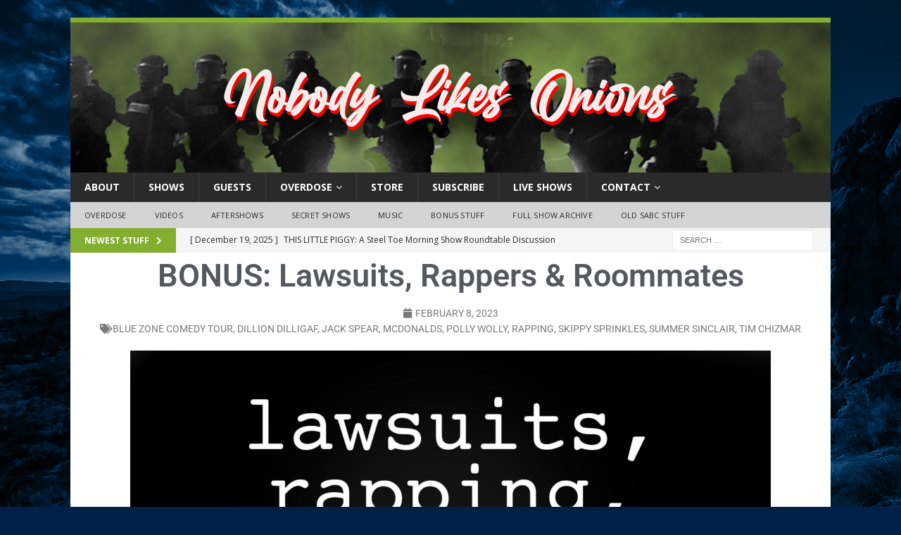

--- FILE ---
content_type: text/html; charset=UTF-8
request_url: https://www.nobodylikesonions.com/secret/bonus-lawsuits-rappers-roommates/
body_size: 18437
content:
<!DOCTYPE html>
<html class="no-js mh-one-sb" lang="en-US">
<head>
<meta charset="UTF-8">
<meta name="viewport" content="width=device-width, initial-scale=1.0">
<link rel="profile" href="http://gmpg.org/xfn/11" />
<link rel="pingback" href="https://www.nobodylikesonions.com/xmlrpc.php" />
<meta name='robots' content='index, follow, max-image-preview:large, max-snippet:-1, max-video-preview:-1' />

	<!-- This site is optimized with the Yoast SEO plugin v26.7 - https://yoast.com/wordpress/plugins/seo/ -->
	<title>BONUS: Lawsuits, Rappers &amp; Roommates &#8226; NOBODY LIKES ONIONS</title>
	<link rel="canonical" href="https://www.nobodylikesonions.com/secret/bonus-lawsuits-rappers-roommates/" />
	<meta property="og:locale" content="en_US" />
	<meta property="og:type" content="article" />
	<meta property="og:title" content="BONUS: Lawsuits, Rappers &amp; Roommates &#8226; NOBODY LIKES ONIONS" />
	<meta property="og:description" content="It&#039;s a Vanilla Ice type of evening, and Patrick is in the mood to kick holes in the ground, because his style&#039;s like a chemical spill. Enough of that nonsense. Patrick is here to update everyone and explain that Dillion Dilligaf aka Jack Spear is rumored to be mounting a legal battle against Patrick (and boy are his wheels tired.) We check out comedian rapper Polly Wolly and Patrick demonstrates how easy rap comedy is without even trying. We try to count how many roommates Adam Dominguez has. Patrick thinks about what it would be like to have his own sandwich at McDonald&#039;s called the McNeckbeard. Skippy Sprinkles loses his show at The Hard Hat Lounge thanks to Agent O. ..." />
	<meta property="og:url" content="https://www.nobodylikesonions.com/secret/bonus-lawsuits-rappers-roommates/" />
	<meta property="og:site_name" content="NOBODY LIKES ONIONS" />
	<meta property="article:publisher" content="https://www.facebook.com/nobodylikesonions" />
	<meta property="article:published_time" content="2023-02-08T09:18:50+00:00" />
	<meta property="article:modified_time" content="2023-02-08T09:18:54+00:00" />
	<meta property="og:image" content="https://www.nobodylikesonions.com/wp-content/uploads/2023/02/Screenshot-2023-02-06-at-1.28.00-PM.jpg" />
	<meta property="og:image:width" content="2560" />
	<meta property="og:image:height" content="1393" />
	<meta property="og:image:type" content="image/jpeg" />
	<meta name="author" content="Patrick Melton" />
	<meta name="twitter:card" content="summary_large_image" />
	<meta name="twitter:creator" content="@nlo" />
	<meta name="twitter:site" content="@nlo" />
	<meta name="twitter:label1" content="Written by" />
	<meta name="twitter:data1" content="Patrick Melton" />
	<meta name="twitter:label2" content="Est. reading time" />
	<meta name="twitter:data2" content="1 minute" />
	<script type="application/ld+json" class="yoast-schema-graph">{"@context":"https://schema.org","@graph":[{"@type":"Article","@id":"https://www.nobodylikesonions.com/secret/bonus-lawsuits-rappers-roommates/#article","isPartOf":{"@id":"https://www.nobodylikesonions.com/secret/bonus-lawsuits-rappers-roommates/"},"author":{"name":"Patrick Melton","@id":"https://www.nobodylikesonions.com/#/schema/person/0c1a9236448ea1043ab1580148257621"},"headline":"BONUS: Lawsuits, Rappers &#038; Roommates","datePublished":"2023-02-08T09:18:50+00:00","dateModified":"2023-02-08T09:18:54+00:00","mainEntityOfPage":{"@id":"https://www.nobodylikesonions.com/secret/bonus-lawsuits-rappers-roommates/"},"wordCount":141,"commentCount":3,"publisher":{"@id":"https://www.nobodylikesonions.com/#organization"},"image":{"@id":"https://www.nobodylikesonions.com/secret/bonus-lawsuits-rappers-roommates/#primaryimage"},"thumbnailUrl":"https://www.nobodylikesonions.com/wp-content/uploads/2023/02/Screenshot-2023-02-06-at-1.28.00-PM.jpg","keywords":["blue zone comedy tour","Dillion dilligaf","jack spear","mcdonalds","polly wolly","rapping","skippy sprinkles","summer sinclair","Tim chizmar"],"articleSection":["Featured Videos","OD FEED","Overdose","Secret Shows","Videos"],"inLanguage":"en-US","potentialAction":[{"@type":"CommentAction","name":"Comment","target":["https://www.nobodylikesonions.com/secret/bonus-lawsuits-rappers-roommates/#respond"]}]},{"@type":"WebPage","@id":"https://www.nobodylikesonions.com/secret/bonus-lawsuits-rappers-roommates/","url":"https://www.nobodylikesonions.com/secret/bonus-lawsuits-rappers-roommates/","name":"BONUS: Lawsuits, Rappers & Roommates &#8226; NOBODY LIKES ONIONS","isPartOf":{"@id":"https://www.nobodylikesonions.com/#website"},"primaryImageOfPage":{"@id":"https://www.nobodylikesonions.com/secret/bonus-lawsuits-rappers-roommates/#primaryimage"},"image":{"@id":"https://www.nobodylikesonions.com/secret/bonus-lawsuits-rappers-roommates/#primaryimage"},"thumbnailUrl":"https://www.nobodylikesonions.com/wp-content/uploads/2023/02/Screenshot-2023-02-06-at-1.28.00-PM.jpg","datePublished":"2023-02-08T09:18:50+00:00","dateModified":"2023-02-08T09:18:54+00:00","breadcrumb":{"@id":"https://www.nobodylikesonions.com/secret/bonus-lawsuits-rappers-roommates/#breadcrumb"},"inLanguage":"en-US","potentialAction":[{"@type":"ReadAction","target":["https://www.nobodylikesonions.com/secret/bonus-lawsuits-rappers-roommates/"]}]},{"@type":"ImageObject","inLanguage":"en-US","@id":"https://www.nobodylikesonions.com/secret/bonus-lawsuits-rappers-roommates/#primaryimage","url":"https://www.nobodylikesonions.com/wp-content/uploads/2023/02/Screenshot-2023-02-06-at-1.28.00-PM.jpg","contentUrl":"https://www.nobodylikesonions.com/wp-content/uploads/2023/02/Screenshot-2023-02-06-at-1.28.00-PM.jpg","width":2560,"height":1393},{"@type":"BreadcrumbList","@id":"https://www.nobodylikesonions.com/secret/bonus-lawsuits-rappers-roommates/#breadcrumb","itemListElement":[{"@type":"ListItem","position":1,"name":"Home","item":"https://www.nobodylikesonions.com/"},{"@type":"ListItem","position":2,"name":"BONUS: Lawsuits, Rappers &#038; Roommates"}]},{"@type":"WebSite","@id":"https://www.nobodylikesonions.com/#website","url":"https://www.nobodylikesonions.com/","name":"NOBODY LIKES ONIONS","description":"Listen to it three times in a mirror. We dare you!","publisher":{"@id":"https://www.nobodylikesonions.com/#organization"},"potentialAction":[{"@type":"SearchAction","target":{"@type":"EntryPoint","urlTemplate":"https://www.nobodylikesonions.com/?s={search_term_string}"},"query-input":{"@type":"PropertyValueSpecification","valueRequired":true,"valueName":"search_term_string"}}],"inLanguage":"en-US"},{"@type":"Organization","@id":"https://www.nobodylikesonions.com/#organization","name":"Nobody Likes Onions","url":"https://www.nobodylikesonions.com/","logo":{"@type":"ImageObject","inLanguage":"en-US","@id":"https://www.nobodylikesonions.com/#/schema/logo/image/","url":"https://www.nobodylikesonions.com/wp-content/uploads/2019/01/nlo.png","contentUrl":"https://www.nobodylikesonions.com/wp-content/uploads/2019/01/nlo.png","width":1600,"height":1600,"caption":"Nobody Likes Onions"},"image":{"@id":"https://www.nobodylikesonions.com/#/schema/logo/image/"},"sameAs":["https://www.facebook.com/nobodylikesonions","https://x.com/nlo","https://www.instagram.com/nlonions/","https://www.youtube.com/channel/UC9zy_wSKUD-sO3TOcp-evRw"]},{"@type":"Person","@id":"https://www.nobodylikesonions.com/#/schema/person/0c1a9236448ea1043ab1580148257621","name":"Patrick Melton","image":{"@type":"ImageObject","inLanguage":"en-US","@id":"https://www.nobodylikesonions.com/#/schema/person/image/","url":"https://secure.gravatar.com/avatar/94636c6935d2d16af73acac375486daa56273298bbac7de29082114a63372605?s=96&d=mm&r=g","contentUrl":"https://secure.gravatar.com/avatar/94636c6935d2d16af73acac375486daa56273298bbac7de29082114a63372605?s=96&d=mm&r=g","caption":"Patrick Melton"}}]}</script>
	<!-- / Yoast SEO plugin. -->


<link rel='dns-prefetch' href='//stats.wp.com' />
<link rel='dns-prefetch' href='//fonts.googleapis.com' />
<link rel="alternate" title="oEmbed (JSON)" type="application/json+oembed" href="https://www.nobodylikesonions.com/wp-json/oembed/1.0/embed?url=https%3A%2F%2Fwww.nobodylikesonions.com%2Fsecret%2Fbonus-lawsuits-rappers-roommates%2F" />
<link rel="alternate" title="oEmbed (XML)" type="text/xml+oembed" href="https://www.nobodylikesonions.com/wp-json/oembed/1.0/embed?url=https%3A%2F%2Fwww.nobodylikesonions.com%2Fsecret%2Fbonus-lawsuits-rappers-roommates%2F&#038;format=xml" />
<style type="text/css">
.powerpress_player .wp-audio-shortcode { max-width: 50%; }
</style>
<style id='wp-img-auto-sizes-contain-inline-css' type='text/css'>
img:is([sizes=auto i],[sizes^="auto," i]){contain-intrinsic-size:3000px 1500px}
/*# sourceURL=wp-img-auto-sizes-contain-inline-css */
</style>
<link rel='stylesheet' id='font-awesome-5-all-css' href='https://www.nobodylikesonions.com/wp-content/plugins/elementor/assets/lib/font-awesome/css/all.min.css?ver=3.34.1' type='text/css' media='all' />
<link rel='stylesheet' id='font-awesome-4-shim-css' href='https://www.nobodylikesonions.com/wp-content/plugins/elementor/assets/lib/font-awesome/css/v4-shims.min.css?ver=3.34.1' type='text/css' media='all' />
<link rel='stylesheet' id='void-grid-main-css' href='https://www.nobodylikesonions.com/wp-content/plugins/void-elementor-post-grid-addon-for-elementor-page-builder/assets/css/main.css?ver=2.4' type='text/css' media='all' />
<link rel='stylesheet' id='void-grid-bootstrap-css' href='https://www.nobodylikesonions.com/wp-content/plugins/void-elementor-post-grid-addon-for-elementor-page-builder/assets/css/bootstrap.min.css?ver=3.3.7' type='text/css' media='all' />
<link rel='stylesheet' id='dce-dynamic-visibility-style-css' href='https://www.nobodylikesonions.com/wp-content/plugins/dynamic-visibility-for-elementor/assets/css/dynamic-visibility.css?ver=6.0.1' type='text/css' media='all' />
<style id='wp-emoji-styles-inline-css' type='text/css'>

	img.wp-smiley, img.emoji {
		display: inline !important;
		border: none !important;
		box-shadow: none !important;
		height: 1em !important;
		width: 1em !important;
		margin: 0 0.07em !important;
		vertical-align: -0.1em !important;
		background: none !important;
		padding: 0 !important;
	}
/*# sourceURL=wp-emoji-styles-inline-css */
</style>
<link rel='stylesheet' id='wp-block-library-css' href='https://www.nobodylikesonions.com/wp-includes/css/dist/block-library/style.min.css?ver=a758ad54836938cbc8a6a9961009434f' type='text/css' media='all' />
<style id='classic-theme-styles-inline-css' type='text/css'>
/*! This file is auto-generated */
.wp-block-button__link{color:#fff;background-color:#32373c;border-radius:9999px;box-shadow:none;text-decoration:none;padding:calc(.667em + 2px) calc(1.333em + 2px);font-size:1.125em}.wp-block-file__button{background:#32373c;color:#fff;text-decoration:none}
/*# sourceURL=/wp-includes/css/classic-themes.min.css */
</style>
<link rel='stylesheet' id='mediaelement-css' href='https://www.nobodylikesonions.com/wp-includes/js/mediaelement/mediaelementplayer-legacy.min.css?ver=4.2.17' type='text/css' media='all' />
<link rel='stylesheet' id='wp-mediaelement-css' href='https://www.nobodylikesonions.com/wp-includes/js/mediaelement/wp-mediaelement.min.css?ver=a758ad54836938cbc8a6a9961009434f' type='text/css' media='all' />
<style id='jetpack-sharing-buttons-style-inline-css' type='text/css'>
.jetpack-sharing-buttons__services-list{display:flex;flex-direction:row;flex-wrap:wrap;gap:0;list-style-type:none;margin:5px;padding:0}.jetpack-sharing-buttons__services-list.has-small-icon-size{font-size:12px}.jetpack-sharing-buttons__services-list.has-normal-icon-size{font-size:16px}.jetpack-sharing-buttons__services-list.has-large-icon-size{font-size:24px}.jetpack-sharing-buttons__services-list.has-huge-icon-size{font-size:36px}@media print{.jetpack-sharing-buttons__services-list{display:none!important}}.editor-styles-wrapper .wp-block-jetpack-sharing-buttons{gap:0;padding-inline-start:0}ul.jetpack-sharing-buttons__services-list.has-background{padding:1.25em 2.375em}
/*# sourceURL=https://www.nobodylikesonions.com/wp-content/plugins/jetpack/_inc/blocks/sharing-buttons/view.css */
</style>
<style id='powerpress-player-block-style-inline-css' type='text/css'>


/*# sourceURL=https://www.nobodylikesonions.com/wp-content/plugins/powerpress/blocks/player-block/build/style-index.css */
</style>
<style id='global-styles-inline-css' type='text/css'>
:root{--wp--preset--aspect-ratio--square: 1;--wp--preset--aspect-ratio--4-3: 4/3;--wp--preset--aspect-ratio--3-4: 3/4;--wp--preset--aspect-ratio--3-2: 3/2;--wp--preset--aspect-ratio--2-3: 2/3;--wp--preset--aspect-ratio--16-9: 16/9;--wp--preset--aspect-ratio--9-16: 9/16;--wp--preset--color--black: #000000;--wp--preset--color--cyan-bluish-gray: #abb8c3;--wp--preset--color--white: #ffffff;--wp--preset--color--pale-pink: #f78da7;--wp--preset--color--vivid-red: #cf2e2e;--wp--preset--color--luminous-vivid-orange: #ff6900;--wp--preset--color--luminous-vivid-amber: #fcb900;--wp--preset--color--light-green-cyan: #7bdcb5;--wp--preset--color--vivid-green-cyan: #00d084;--wp--preset--color--pale-cyan-blue: #8ed1fc;--wp--preset--color--vivid-cyan-blue: #0693e3;--wp--preset--color--vivid-purple: #9b51e0;--wp--preset--gradient--vivid-cyan-blue-to-vivid-purple: linear-gradient(135deg,rgb(6,147,227) 0%,rgb(155,81,224) 100%);--wp--preset--gradient--light-green-cyan-to-vivid-green-cyan: linear-gradient(135deg,rgb(122,220,180) 0%,rgb(0,208,130) 100%);--wp--preset--gradient--luminous-vivid-amber-to-luminous-vivid-orange: linear-gradient(135deg,rgb(252,185,0) 0%,rgb(255,105,0) 100%);--wp--preset--gradient--luminous-vivid-orange-to-vivid-red: linear-gradient(135deg,rgb(255,105,0) 0%,rgb(207,46,46) 100%);--wp--preset--gradient--very-light-gray-to-cyan-bluish-gray: linear-gradient(135deg,rgb(238,238,238) 0%,rgb(169,184,195) 100%);--wp--preset--gradient--cool-to-warm-spectrum: linear-gradient(135deg,rgb(74,234,220) 0%,rgb(151,120,209) 20%,rgb(207,42,186) 40%,rgb(238,44,130) 60%,rgb(251,105,98) 80%,rgb(254,248,76) 100%);--wp--preset--gradient--blush-light-purple: linear-gradient(135deg,rgb(255,206,236) 0%,rgb(152,150,240) 100%);--wp--preset--gradient--blush-bordeaux: linear-gradient(135deg,rgb(254,205,165) 0%,rgb(254,45,45) 50%,rgb(107,0,62) 100%);--wp--preset--gradient--luminous-dusk: linear-gradient(135deg,rgb(255,203,112) 0%,rgb(199,81,192) 50%,rgb(65,88,208) 100%);--wp--preset--gradient--pale-ocean: linear-gradient(135deg,rgb(255,245,203) 0%,rgb(182,227,212) 50%,rgb(51,167,181) 100%);--wp--preset--gradient--electric-grass: linear-gradient(135deg,rgb(202,248,128) 0%,rgb(113,206,126) 100%);--wp--preset--gradient--midnight: linear-gradient(135deg,rgb(2,3,129) 0%,rgb(40,116,252) 100%);--wp--preset--font-size--small: 13px;--wp--preset--font-size--medium: 20px;--wp--preset--font-size--large: 36px;--wp--preset--font-size--x-large: 42px;--wp--preset--spacing--20: 0.44rem;--wp--preset--spacing--30: 0.67rem;--wp--preset--spacing--40: 1rem;--wp--preset--spacing--50: 1.5rem;--wp--preset--spacing--60: 2.25rem;--wp--preset--spacing--70: 3.38rem;--wp--preset--spacing--80: 5.06rem;--wp--preset--shadow--natural: 6px 6px 9px rgba(0, 0, 0, 0.2);--wp--preset--shadow--deep: 12px 12px 50px rgba(0, 0, 0, 0.4);--wp--preset--shadow--sharp: 6px 6px 0px rgba(0, 0, 0, 0.2);--wp--preset--shadow--outlined: 6px 6px 0px -3px rgb(255, 255, 255), 6px 6px rgb(0, 0, 0);--wp--preset--shadow--crisp: 6px 6px 0px rgb(0, 0, 0);}:where(.is-layout-flex){gap: 0.5em;}:where(.is-layout-grid){gap: 0.5em;}body .is-layout-flex{display: flex;}.is-layout-flex{flex-wrap: wrap;align-items: center;}.is-layout-flex > :is(*, div){margin: 0;}body .is-layout-grid{display: grid;}.is-layout-grid > :is(*, div){margin: 0;}:where(.wp-block-columns.is-layout-flex){gap: 2em;}:where(.wp-block-columns.is-layout-grid){gap: 2em;}:where(.wp-block-post-template.is-layout-flex){gap: 1.25em;}:where(.wp-block-post-template.is-layout-grid){gap: 1.25em;}.has-black-color{color: var(--wp--preset--color--black) !important;}.has-cyan-bluish-gray-color{color: var(--wp--preset--color--cyan-bluish-gray) !important;}.has-white-color{color: var(--wp--preset--color--white) !important;}.has-pale-pink-color{color: var(--wp--preset--color--pale-pink) !important;}.has-vivid-red-color{color: var(--wp--preset--color--vivid-red) !important;}.has-luminous-vivid-orange-color{color: var(--wp--preset--color--luminous-vivid-orange) !important;}.has-luminous-vivid-amber-color{color: var(--wp--preset--color--luminous-vivid-amber) !important;}.has-light-green-cyan-color{color: var(--wp--preset--color--light-green-cyan) !important;}.has-vivid-green-cyan-color{color: var(--wp--preset--color--vivid-green-cyan) !important;}.has-pale-cyan-blue-color{color: var(--wp--preset--color--pale-cyan-blue) !important;}.has-vivid-cyan-blue-color{color: var(--wp--preset--color--vivid-cyan-blue) !important;}.has-vivid-purple-color{color: var(--wp--preset--color--vivid-purple) !important;}.has-black-background-color{background-color: var(--wp--preset--color--black) !important;}.has-cyan-bluish-gray-background-color{background-color: var(--wp--preset--color--cyan-bluish-gray) !important;}.has-white-background-color{background-color: var(--wp--preset--color--white) !important;}.has-pale-pink-background-color{background-color: var(--wp--preset--color--pale-pink) !important;}.has-vivid-red-background-color{background-color: var(--wp--preset--color--vivid-red) !important;}.has-luminous-vivid-orange-background-color{background-color: var(--wp--preset--color--luminous-vivid-orange) !important;}.has-luminous-vivid-amber-background-color{background-color: var(--wp--preset--color--luminous-vivid-amber) !important;}.has-light-green-cyan-background-color{background-color: var(--wp--preset--color--light-green-cyan) !important;}.has-vivid-green-cyan-background-color{background-color: var(--wp--preset--color--vivid-green-cyan) !important;}.has-pale-cyan-blue-background-color{background-color: var(--wp--preset--color--pale-cyan-blue) !important;}.has-vivid-cyan-blue-background-color{background-color: var(--wp--preset--color--vivid-cyan-blue) !important;}.has-vivid-purple-background-color{background-color: var(--wp--preset--color--vivid-purple) !important;}.has-black-border-color{border-color: var(--wp--preset--color--black) !important;}.has-cyan-bluish-gray-border-color{border-color: var(--wp--preset--color--cyan-bluish-gray) !important;}.has-white-border-color{border-color: var(--wp--preset--color--white) !important;}.has-pale-pink-border-color{border-color: var(--wp--preset--color--pale-pink) !important;}.has-vivid-red-border-color{border-color: var(--wp--preset--color--vivid-red) !important;}.has-luminous-vivid-orange-border-color{border-color: var(--wp--preset--color--luminous-vivid-orange) !important;}.has-luminous-vivid-amber-border-color{border-color: var(--wp--preset--color--luminous-vivid-amber) !important;}.has-light-green-cyan-border-color{border-color: var(--wp--preset--color--light-green-cyan) !important;}.has-vivid-green-cyan-border-color{border-color: var(--wp--preset--color--vivid-green-cyan) !important;}.has-pale-cyan-blue-border-color{border-color: var(--wp--preset--color--pale-cyan-blue) !important;}.has-vivid-cyan-blue-border-color{border-color: var(--wp--preset--color--vivid-cyan-blue) !important;}.has-vivid-purple-border-color{border-color: var(--wp--preset--color--vivid-purple) !important;}.has-vivid-cyan-blue-to-vivid-purple-gradient-background{background: var(--wp--preset--gradient--vivid-cyan-blue-to-vivid-purple) !important;}.has-light-green-cyan-to-vivid-green-cyan-gradient-background{background: var(--wp--preset--gradient--light-green-cyan-to-vivid-green-cyan) !important;}.has-luminous-vivid-amber-to-luminous-vivid-orange-gradient-background{background: var(--wp--preset--gradient--luminous-vivid-amber-to-luminous-vivid-orange) !important;}.has-luminous-vivid-orange-to-vivid-red-gradient-background{background: var(--wp--preset--gradient--luminous-vivid-orange-to-vivid-red) !important;}.has-very-light-gray-to-cyan-bluish-gray-gradient-background{background: var(--wp--preset--gradient--very-light-gray-to-cyan-bluish-gray) !important;}.has-cool-to-warm-spectrum-gradient-background{background: var(--wp--preset--gradient--cool-to-warm-spectrum) !important;}.has-blush-light-purple-gradient-background{background: var(--wp--preset--gradient--blush-light-purple) !important;}.has-blush-bordeaux-gradient-background{background: var(--wp--preset--gradient--blush-bordeaux) !important;}.has-luminous-dusk-gradient-background{background: var(--wp--preset--gradient--luminous-dusk) !important;}.has-pale-ocean-gradient-background{background: var(--wp--preset--gradient--pale-ocean) !important;}.has-electric-grass-gradient-background{background: var(--wp--preset--gradient--electric-grass) !important;}.has-midnight-gradient-background{background: var(--wp--preset--gradient--midnight) !important;}.has-small-font-size{font-size: var(--wp--preset--font-size--small) !important;}.has-medium-font-size{font-size: var(--wp--preset--font-size--medium) !important;}.has-large-font-size{font-size: var(--wp--preset--font-size--large) !important;}.has-x-large-font-size{font-size: var(--wp--preset--font-size--x-large) !important;}
:where(.wp-block-post-template.is-layout-flex){gap: 1.25em;}:where(.wp-block-post-template.is-layout-grid){gap: 1.25em;}
:where(.wp-block-term-template.is-layout-flex){gap: 1.25em;}:where(.wp-block-term-template.is-layout-grid){gap: 1.25em;}
:where(.wp-block-columns.is-layout-flex){gap: 2em;}:where(.wp-block-columns.is-layout-grid){gap: 2em;}
:root :where(.wp-block-pullquote){font-size: 1.5em;line-height: 1.6;}
/*# sourceURL=global-styles-inline-css */
</style>
<link rel='stylesheet' id='pmpro_frontend_base-css' href='https://www.nobodylikesonions.com/wp-content/plugins/paid-memberships-pro/css/frontend/base.css?ver=3.6.4' type='text/css' media='all' />
<link rel='stylesheet' id='pmpro_frontend_variation_1-css' href='https://www.nobodylikesonions.com/wp-content/plugins/paid-memberships-pro/css/frontend/variation_1.css?ver=3.6.4' type='text/css' media='all' />
<link rel='stylesheet' id='pmpro-add-paypal-express-styles-css' href='https://www.nobodylikesonions.com/wp-content/plugins/pmpro-add-paypal-express/css/pmpro-add-paypal-express.css?ver=a758ad54836938cbc8a6a9961009434f' type='text/css' media='all' />
<link rel='stylesheet' id='pmpro-advanced-levels-styles-css' href='https://www.nobodylikesonions.com/wp-content/plugins/pmpro-advanced-levels-shortcode/css/pmpro-advanced-levels.css?ver=a758ad54836938cbc8a6a9961009434f' type='text/css' media='all' />
<link rel='stylesheet' id='pmprodev-css' href='https://www.nobodylikesonions.com/wp-content/plugins/pmpro-toolkit/css/pmprodev.css?ver=a758ad54836938cbc8a6a9961009434f' type='text/css' media='all' />
<link rel='stylesheet' id='theme-my-login-css' href='https://www.nobodylikesonions.com/wp-content/plugins/theme-my-login/assets/styles/theme-my-login.min.css?ver=7.1.14' type='text/css' media='all' />
<link rel='stylesheet' id='woocommerce-layout-css' href='https://www.nobodylikesonions.com/wp-content/plugins/woocommerce/assets/css/woocommerce-layout.css?ver=10.4.3' type='text/css' media='all' />
<style id='woocommerce-layout-inline-css' type='text/css'>

	.infinite-scroll .woocommerce-pagination {
		display: none;
	}
/*# sourceURL=woocommerce-layout-inline-css */
</style>
<link rel='stylesheet' id='woocommerce-smallscreen-css' href='https://www.nobodylikesonions.com/wp-content/plugins/woocommerce/assets/css/woocommerce-smallscreen.css?ver=10.4.3' type='text/css' media='only screen and (max-width: 768px)' />
<link rel='stylesheet' id='woocommerce-general-css' href='https://www.nobodylikesonions.com/wp-content/plugins/woocommerce/assets/css/woocommerce.css?ver=10.4.3' type='text/css' media='all' />
<style id='woocommerce-inline-inline-css' type='text/css'>
.woocommerce form .form-row .required { visibility: visible; }
/*# sourceURL=woocommerce-inline-inline-css */
</style>
<link rel='stylesheet' id='mh-magazine-css' href='https://www.nobodylikesonions.com/wp-content/themes/mh-magazine/style.css?ver=3.9.13' type='text/css' media='all' />
<link rel='stylesheet' id='mh-magazine-child-css' href='https://www.nobodylikesonions.com/wp-content/themes/nlov6/style.css?ver=a758ad54836938cbc8a6a9961009434f' type='text/css' media='all' />
<link rel='stylesheet' id='mh-font-awesome-css' href='https://www.nobodylikesonions.com/wp-content/themes/mh-magazine/includes/font-awesome.min.css' type='text/css' media='all' />
<link rel='stylesheet' id='mh-google-fonts-css' href='https://fonts.googleapis.com/css?family=Open+Sans:300,400,400italic,600,700' type='text/css' media='all' />
<link rel='stylesheet' id='mh-woocommerce-css' href='https://www.nobodylikesonions.com/wp-content/themes/mh-magazine/woocommerce/woocommerce.css?ver=a758ad54836938cbc8a6a9961009434f' type='text/css' media='all' />
<link rel='stylesheet' id='woo-product-widgets-for-elementor-css' href='https://www.nobodylikesonions.com/wp-content/plugins/woo-products-widgets-for-elementor/assets/css/woo-products-widgets.css?ver=2.0.0' type='text/css' media='all' />
<style id='woo-product-widgets-for-elementor-inline-css' type='text/css'>
@font-face {
			font-family: "WooCommerce";
			src: url("https://www.nobodylikesonions.com/wp-content/plugins/woocommerce/assets/fonts/WooCommerce.eot");
			src: url("https://www.nobodylikesonions.com/wp-content/plugins/woocommerce/assets/fonts/WooCommerce.eot?#iefix") format("embedded-opentype"),
				url("https://www.nobodylikesonions.com/wp-content/plugins/woocommerce/assets/fonts/WooCommerce.woff") format("woff"),
				url("https://www.nobodylikesonions.com/wp-content/plugins/woocommerce/assets/fonts/WooCommerce.ttf") format("truetype"),
				url("https://www.nobodylikesonions.com/wp-content/plugins/woocommerce/assets/fonts/WooCommerce.svg#WooCommerce") format("svg");
			font-weight: normal;
			font-style: normal;
			}
/*# sourceURL=woo-product-widgets-for-elementor-inline-css */
</style>
<link rel='stylesheet' id='elementor-frontend-css' href='https://www.nobodylikesonions.com/wp-content/plugins/elementor/assets/css/frontend.min.css?ver=3.34.1' type='text/css' media='all' />
<link rel='stylesheet' id='widget-heading-css' href='https://www.nobodylikesonions.com/wp-content/plugins/elementor/assets/css/widget-heading.min.css?ver=3.34.1' type='text/css' media='all' />
<link rel='stylesheet' id='widget-post-info-css' href='https://www.nobodylikesonions.com/wp-content/plugins/elementor-pro/assets/css/widget-post-info.min.css?ver=3.34.0' type='text/css' media='all' />
<link rel='stylesheet' id='widget-icon-list-css' href='https://www.nobodylikesonions.com/wp-content/plugins/elementor/assets/css/widget-icon-list.min.css?ver=3.34.1' type='text/css' media='all' />
<link rel='stylesheet' id='elementor-icons-shared-0-css' href='https://www.nobodylikesonions.com/wp-content/plugins/elementor/assets/lib/font-awesome/css/fontawesome.min.css?ver=5.15.3' type='text/css' media='all' />
<link rel='stylesheet' id='elementor-icons-fa-regular-css' href='https://www.nobodylikesonions.com/wp-content/plugins/elementor/assets/lib/font-awesome/css/regular.min.css?ver=5.15.3' type='text/css' media='all' />
<link rel='stylesheet' id='elementor-icons-fa-solid-css' href='https://www.nobodylikesonions.com/wp-content/plugins/elementor/assets/lib/font-awesome/css/solid.min.css?ver=5.15.3' type='text/css' media='all' />
<link rel='stylesheet' id='widget-image-css' href='https://www.nobodylikesonions.com/wp-content/plugins/elementor/assets/css/widget-image.min.css?ver=3.34.1' type='text/css' media='all' />
<link rel='stylesheet' id='widget-share-buttons-css' href='https://www.nobodylikesonions.com/wp-content/plugins/elementor-pro/assets/css/widget-share-buttons.min.css?ver=3.34.0' type='text/css' media='all' />
<link rel='stylesheet' id='e-apple-webkit-css' href='https://www.nobodylikesonions.com/wp-content/plugins/elementor/assets/css/conditionals/apple-webkit.min.css?ver=3.34.1' type='text/css' media='all' />
<link rel='stylesheet' id='elementor-icons-fa-brands-css' href='https://www.nobodylikesonions.com/wp-content/plugins/elementor/assets/lib/font-awesome/css/brands.min.css?ver=5.15.3' type='text/css' media='all' />
<link rel='stylesheet' id='elementor-icons-css' href='https://www.nobodylikesonions.com/wp-content/plugins/elementor/assets/lib/eicons/css/elementor-icons.min.css?ver=5.45.0' type='text/css' media='all' />
<link rel='stylesheet' id='elementor-post-15043-css' href='https://www.nobodylikesonions.com/wp-content/uploads/elementor/css/post-15043.css?ver=1768797536' type='text/css' media='all' />
<link rel='stylesheet' id='elementor-post-10011-css' href='https://www.nobodylikesonions.com/wp-content/uploads/elementor/css/post-10011.css?ver=1768797550' type='text/css' media='all' />
<link rel='stylesheet' id='flagcontent-public-style-css' href='https://www.nobodylikesonions.com/wp-content/plugins/flagged-content/css/public-styles.css?ver=1.0.2' type='text/css' media='all' />
<link rel='stylesheet' id='flagcontent-magpop-style-css' href='https://www.nobodylikesonions.com/wp-content/plugins/flagged-content/css/magnific-popup.css?ver=1.0.2' type='text/css' media='all' />
<link rel='stylesheet' id='elementor-gf-local-roboto-css' href='https://www.nobodylikesonions.com/wp-content/uploads/elementor/google-fonts/css/roboto.css?ver=1742800133' type='text/css' media='all' />
<link rel='stylesheet' id='elementor-gf-local-robotoslab-css' href='https://www.nobodylikesonions.com/wp-content/uploads/elementor/google-fonts/css/robotoslab.css?ver=1742800134' type='text/css' media='all' />
<script type="text/javascript" src="https://www.nobodylikesonions.com/wp-content/plugins/elementor/assets/lib/font-awesome/js/v4-shims.min.js?ver=3.34.1" id="font-awesome-4-shim-js"></script>
<script type="text/javascript" src="https://www.nobodylikesonions.com/wp-includes/js/jquery/jquery.min.js?ver=3.7.1" id="jquery-core-js"></script>
<script type="text/javascript" src="https://www.nobodylikesonions.com/wp-includes/js/jquery/jquery-migrate.min.js?ver=3.4.1" id="jquery-migrate-js"></script>
<script type="text/javascript" src="https://www.nobodylikesonions.com/wp-content/plugins/pmpro-toolkit/js/pmprodev-generate-checkout-info.js?ver=a758ad54836938cbc8a6a9961009434f" id="pmprodev-generate-checkout-info-js"></script>
<script type="text/javascript" src="https://www.nobodylikesonions.com/wp-content/plugins/woocommerce/assets/js/jquery-blockui/jquery.blockUI.min.js?ver=2.7.0-wc.10.4.3" id="wc-jquery-blockui-js" defer="defer" data-wp-strategy="defer"></script>
<script type="text/javascript" id="wc-add-to-cart-js-extra">
/* <![CDATA[ */
var wc_add_to_cart_params = {"ajax_url":"/wp-admin/admin-ajax.php","wc_ajax_url":"/?wc-ajax=%%endpoint%%","i18n_view_cart":"View cart","cart_url":"https://www.nobodylikesonions.com/cart/","is_cart":"","cart_redirect_after_add":"no"};
//# sourceURL=wc-add-to-cart-js-extra
/* ]]> */
</script>
<script type="text/javascript" src="https://www.nobodylikesonions.com/wp-content/plugins/woocommerce/assets/js/frontend/add-to-cart.min.js?ver=10.4.3" id="wc-add-to-cart-js" defer="defer" data-wp-strategy="defer"></script>
<script type="text/javascript" src="https://www.nobodylikesonions.com/wp-content/plugins/woocommerce/assets/js/js-cookie/js.cookie.min.js?ver=2.1.4-wc.10.4.3" id="wc-js-cookie-js" defer="defer" data-wp-strategy="defer"></script>
<script type="text/javascript" id="woocommerce-js-extra">
/* <![CDATA[ */
var woocommerce_params = {"ajax_url":"/wp-admin/admin-ajax.php","wc_ajax_url":"/?wc-ajax=%%endpoint%%","i18n_password_show":"Show password","i18n_password_hide":"Hide password"};
//# sourceURL=woocommerce-js-extra
/* ]]> */
</script>
<script type="text/javascript" src="https://www.nobodylikesonions.com/wp-content/plugins/woocommerce/assets/js/frontend/woocommerce.min.js?ver=10.4.3" id="woocommerce-js" defer="defer" data-wp-strategy="defer"></script>
<script type="text/javascript" src="https://www.nobodylikesonions.com/wp-content/themes/mh-magazine/js/scripts.js?ver=3.9.13" id="mh-scripts-js"></script>
<script type="text/javascript" id="flagcontent-ajax-public-script-js-extra">
/* <![CDATA[ */
var flagcontent_ajax_object = {"ajax_url":"https://www.nobodylikesonions.com/wp-admin/admin-ajax.php","nonce":"40cd63cafb","user_id":"0","debug_mode":"0"};
//# sourceURL=flagcontent-ajax-public-script-js-extra
/* ]]> */
</script>
<script type="text/javascript" src="https://www.nobodylikesonions.com/wp-content/plugins/flagged-content/js/public-script.js?ver=1.0.2" id="flagcontent-ajax-public-script-js"></script>
<script type="text/javascript" src="https://www.nobodylikesonions.com/wp-content/plugins/flagged-content/js/jquery.magnific-popup.min.js?ver=1.0.2" id="flagcontent-magpop-script-js"></script>
<link rel="https://api.w.org/" href="https://www.nobodylikesonions.com/wp-json/" /><link rel="alternate" title="JSON" type="application/json" href="https://www.nobodylikesonions.com/wp-json/wp/v2/posts/19322" /><link rel="EditURI" type="application/rsd+xml" title="RSD" href="https://www.nobodylikesonions.com/xmlrpc.php?rsd" />

<link rel='shortlink' href='https://www.nobodylikesonions.com/?p=19322' />
<style id="pmpro_colors">:root {
	--pmpro--color--base: #ffffff;
	--pmpro--color--contrast: #222222;
	--pmpro--color--accent: #0c3d54;
	--pmpro--color--accent--variation: hsl( 199,75%,28.5% );
	--pmpro--color--border--variation: hsl( 0,0%,91% );
}</style>            <script type="text/javascript"><!--
                                function powerpress_pinw(pinw_url){window.open(pinw_url, 'PowerPressPlayer','toolbar=0,status=0,resizable=1,width=460,height=320');	return false;}
                //-->

                // tabnab protection
                window.addEventListener('load', function () {
                    // make all links have rel="noopener noreferrer"
                    document.querySelectorAll('a[target="_blank"]').forEach(link => {
                        link.setAttribute('rel', 'noopener noreferrer');
                    });
                });
            </script>
            <script type="text/javascript">
(function(url){
	if(/(?:Chrome\/26\.0\.1410\.63 Safari\/537\.31|WordfenceTestMonBot)/.test(navigator.userAgent)){ return; }
	var addEvent = function(evt, handler) {
		if (window.addEventListener) {
			document.addEventListener(evt, handler, false);
		} else if (window.attachEvent) {
			document.attachEvent('on' + evt, handler);
		}
	};
	var removeEvent = function(evt, handler) {
		if (window.removeEventListener) {
			document.removeEventListener(evt, handler, false);
		} else if (window.detachEvent) {
			document.detachEvent('on' + evt, handler);
		}
	};
	var evts = 'contextmenu dblclick drag dragend dragenter dragleave dragover dragstart drop keydown keypress keyup mousedown mousemove mouseout mouseover mouseup mousewheel scroll'.split(' ');
	var logHuman = function() {
		if (window.wfLogHumanRan) { return; }
		window.wfLogHumanRan = true;
		var wfscr = document.createElement('script');
		wfscr.type = 'text/javascript';
		wfscr.async = true;
		wfscr.src = url + '&r=' + Math.random();
		(document.getElementsByTagName('head')[0]||document.getElementsByTagName('body')[0]).appendChild(wfscr);
		for (var i = 0; i < evts.length; i++) {
			removeEvent(evts[i], logHuman);
		}
	};
	for (var i = 0; i < evts.length; i++) {
		addEvent(evts[i], logHuman);
	}
})('//www.nobodylikesonions.com/?wordfence_lh=1&hid=51378161C1B1016D570C4DEC78EF2310');
</script>	<style>img#wpstats{display:none}</style>
		<style type="text/css">
.mh-widget-layout4 .mh-widget-title { background: #83af31; background: rgba(131, 175, 49, 0.6); }
.mh-preheader, .mh-wide-layout .mh-subheader, .mh-ticker-title, .mh-main-nav li:hover, .mh-footer-nav, .slicknav_menu, .slicknav_btn, .slicknav_nav .slicknav_item:hover, .slicknav_nav a:hover, .mh-back-to-top, .mh-subheading, .entry-tags .fa, .entry-tags li:hover, .mh-widget-layout2 .mh-widget-title, .mh-widget-layout4 .mh-widget-title-inner, .mh-widget-layout4 .mh-footer-widget-title, .mh-widget-layout5 .mh-widget-title-inner, .mh-widget-layout6 .mh-widget-title, #mh-mobile .flex-control-paging li a.flex-active, .mh-image-caption, .mh-carousel-layout1 .mh-carousel-caption, .mh-tab-button.active, .mh-tab-button.active:hover, .mh-footer-widget .mh-tab-button.active, .mh-social-widget li:hover a, .mh-footer-widget .mh-social-widget li a, .mh-footer-widget .mh-author-bio-widget, .tagcloud a:hover, .mh-widget .tagcloud a:hover, .mh-footer-widget .tagcloud a:hover, .mh-posts-stacked-item .mh-meta, .page-numbers:hover, .mh-loop-pagination .current, .mh-comments-pagination .current, .pagelink, a:hover .pagelink, input[type=submit], #infinite-handle span { background: #83af31; }
.mh-main-nav-wrap .slicknav_nav ul, blockquote, .mh-widget-layout1 .mh-widget-title, .mh-widget-layout3 .mh-widget-title, .mh-widget-layout5 .mh-widget-title, .mh-widget-layout8 .mh-widget-title:after, #mh-mobile .mh-slider-caption, .mh-carousel-layout1, .mh-spotlight-widget, .mh-author-bio-widget, .mh-author-bio-title, .mh-author-bio-image-frame, .mh-video-widget, .mh-tab-buttons, textarea:hover, input[type=text]:hover, input[type=email]:hover, input[type=tel]:hover, input[type=url]:hover { border-color: #83af31; }
.mh-header-tagline, .mh-dropcap, .mh-carousel-layout1 .flex-direction-nav a, .mh-carousel-layout2 .mh-carousel-caption, .mh-posts-digest-small-category, .mh-posts-lineup-more, .bypostauthor .fn:after, .mh-comment-list .comment-reply-link:before, #respond #cancel-comment-reply-link:before { color: #83af31; }
.entry-content a { color: #ed5a5a; }
a:hover, .entry-content a:hover, #respond a:hover, #respond #cancel-comment-reply-link:hover, #respond .logged-in-as a:hover, .mh-comment-list .comment-meta a:hover, .mh-ping-list .mh-ping-item a:hover, .mh-meta a:hover, .mh-breadcrumb a:hover, .mh-tabbed-widget a:hover { color: #dd3333; }
</style>
<!--[if lt IE 9]>
<script src="https://www.nobodylikesonions.com/wp-content/themes/mh-magazine/js/css3-mediaqueries.js"></script>
<![endif]-->
<style type="text/css">
.entry-content { font-size: 16px; font-size: 1rem; }
</style>
	<noscript><style>.woocommerce-product-gallery{ opacity: 1 !important; }</style></noscript>
	<meta name="generator" content="Elementor 3.34.1; features: additional_custom_breakpoints; settings: css_print_method-external, google_font-enabled, font_display-auto">
			<style>
				.e-con.e-parent:nth-of-type(n+4):not(.e-lazyloaded):not(.e-no-lazyload),
				.e-con.e-parent:nth-of-type(n+4):not(.e-lazyloaded):not(.e-no-lazyload) * {
					background-image: none !important;
				}
				@media screen and (max-height: 1024px) {
					.e-con.e-parent:nth-of-type(n+3):not(.e-lazyloaded):not(.e-no-lazyload),
					.e-con.e-parent:nth-of-type(n+3):not(.e-lazyloaded):not(.e-no-lazyload) * {
						background-image: none !important;
					}
				}
				@media screen and (max-height: 640px) {
					.e-con.e-parent:nth-of-type(n+2):not(.e-lazyloaded):not(.e-no-lazyload),
					.e-con.e-parent:nth-of-type(n+2):not(.e-lazyloaded):not(.e-no-lazyload) * {
						background-image: none !important;
					}
				}
			</style>
			<style type="text/css" id="custom-background-css">
body.custom-background { background-color: #002049; background-image: url("https://www.nobodylikesonions.com/wp-content/uploads/2019/10/Recent_100-1.png"); background-position: center center; background-size: cover; background-repeat: no-repeat; background-attachment: fixed; }
</style>
	<link rel="icon" href="https://www.nobodylikesonions.com/wp-content/uploads/2020/06/cropped-nlo_onion_trans_hires-32x32.png" sizes="32x32" />
<link rel="icon" href="https://www.nobodylikesonions.com/wp-content/uploads/2020/06/cropped-nlo_onion_trans_hires-192x192.png" sizes="192x192" />
<link rel="apple-touch-icon" href="https://www.nobodylikesonions.com/wp-content/uploads/2020/06/cropped-nlo_onion_trans_hires-180x180.png" />
<meta name="msapplication-TileImage" content="https://www.nobodylikesonions.com/wp-content/uploads/2020/06/cropped-nlo_onion_trans_hires-270x270.png" />
</head>
<body id="mh-mobile" class="pmpro-variation_1 wp-singular post-template-default single single-post postid-19322 single-format-standard custom-background wp-theme-mh-magazine wp-child-theme-nlov6 theme-mh-magazine pmpro-body-level-required pmpro-body-level-1 woocommerce-no-js mh-boxed-layout mh-right-sb mh-loop-layout1 mh-widget-layout1 mh-header-transparent mh-loop-hide-caption elementor-default elementor-template-full-width elementor-kit-15043 elementor-page-10011" itemscope="itemscope" itemtype="https://schema.org/WebPage">
<div class="mh-container mh-container-outer">
<div class="mh-header-nav-mobile clearfix"></div>
	<div class="mh-preheader">
    	<div class="mh-container mh-container-inner mh-row clearfix">
							<div class="mh-header-bar-content mh-header-bar-top-left mh-col-2-3 clearfix">
									</div>
										<div class="mh-header-bar-content mh-header-bar-top-right mh-col-1-3 clearfix">
									</div>
					</div>
	</div>
<header class="mh-header" itemscope="itemscope" itemtype="https://schema.org/WPHeader">
	<div class="mh-container mh-container-inner clearfix">
		<div class="mh-custom-header clearfix">
<a class="mh-header-image-link" href="https://www.nobodylikesonions.com/" title="NOBODY LIKES ONIONS" rel="home">
<img fetchpriority="high" class="mh-header-image" src="https://www.nobodylikesonions.com/wp-content/uploads/2021/04/cropped-april2021siteheader.png" height="220" width="1080" alt="NOBODY LIKES ONIONS" />
</a>
</div>
	</div>
	<div class="mh-main-nav-wrap">
		<nav class="mh-navigation mh-main-nav mh-container mh-container-inner clearfix" itemscope="itemscope" itemtype="https://schema.org/SiteNavigationElement">
			<div class="menu-main-navigation-container"><ul id="menu-main-navigation" class="menu"><li id="menu-item-9576" class="menu-item menu-item-type-custom menu-item-object-custom menu-item-9576"><a href="/about/">About</a></li>
<li id="menu-item-9575" class="menu-item menu-item-type-custom menu-item-object-custom menu-item-9575"><a href="/category/nlo-shows/">Shows</a></li>
<li id="menu-item-9577" class="menu-item menu-item-type-custom menu-item-object-custom menu-item-9577"><a href="/guests/">Guests</a></li>
<li id="menu-item-10157" class="menu-item menu-item-type-post_type menu-item-object-page menu-item-has-children menu-item-10157"><a href="https://www.nobodylikesonions.com/overdose/">OVERDOSE</a>
<ul class="sub-menu">
	<li id="menu-item-10360" class="menu-item menu-item-type-post_type menu-item-object-page menu-item-10360"><a href="https://www.nobodylikesonions.com/od-join/">Join OVERDOSE Now!</a></li>
	<li id="menu-item-10358" class="menu-item menu-item-type-post_type menu-item-object-page menu-item-10358"><a href="https://www.nobodylikesonions.com/od-account/">My Account</a></li>
	<li id="menu-item-10359" class="menu-item menu-item-type-custom menu-item-object-custom menu-item-10359"><a href="https://www.nobodylikesonions.com/login/">Sign In</a></li>
</ul>
</li>
<li id="menu-item-15971" class="menu-item menu-item-type-post_type menu-item-object-page menu-item-15971"><a href="https://www.nobodylikesonions.com/store/">Store</a></li>
<li id="menu-item-10452" class="menu-item menu-item-type-post_type menu-item-object-page menu-item-10452"><a href="https://www.nobodylikesonions.com/subscribe/">Subscribe</a></li>
<li id="menu-item-21851" class="menu-item menu-item-type-custom menu-item-object-custom menu-item-21851"><a href="https://www.youtube.com/@nobodylikesonions/streams">Live Shows</a></li>
<li id="menu-item-15617" class="menu-item menu-item-type-custom menu-item-object-custom menu-item-has-children menu-item-15617"><a href="#">Contact</a>
<ul class="sub-menu">
	<li id="menu-item-15622" class="menu-item menu-item-type-custom menu-item-object-custom menu-item-15622"><a href="https://www.twitter.com/nlo">Twitter / X</a></li>
	<li id="menu-item-15620" class="menu-item menu-item-type-custom menu-item-object-custom menu-item-15620"><a href="https://www.instagram.com/nlonions">Instagram</a></li>
	<li id="menu-item-15621" class="menu-item menu-item-type-custom menu-item-object-custom menu-item-15621"><a href="https://www.youtube.com/nobodylikesonions">YouTube</a></li>
	<li id="menu-item-15624" class="menu-item menu-item-type-post_type menu-item-object-page menu-item-15624"><a href="https://www.nobodylikesonions.com/contact/">Contact</a></li>
</ul>
</li>
</ul></div>		</nav>
	</div>
			<div class="mh-extra-nav-wrap">
			<div class="mh-extra-nav-bg">
				<nav class="mh-navigation mh-extra-nav mh-container mh-container-inner clearfix" itemscope="itemscope" itemtype="https://schema.org/SiteNavigationElement">
					<div class="menu-overdose-navigation-container"><ul id="menu-overdose-navigation" class="menu"><li id="menu-item-10204" class="menu-item menu-item-type-custom menu-item-object-custom menu-item-10204"><a href="/overdose/">OVERDOSE</a></li>
<li id="menu-item-10205" class="menu-item menu-item-type-custom menu-item-object-custom menu-item-10205"><a href="/category/video/">Videos</a></li>
<li id="menu-item-10209" class="menu-item menu-item-type-custom menu-item-object-custom menu-item-10209"><a href="/category/aftershows/">Aftershows</a></li>
<li id="menu-item-10208" class="menu-item menu-item-type-custom menu-item-object-custom menu-item-10208"><a href="/category/secret/">Secret Shows</a></li>
<li id="menu-item-10206" class="menu-item menu-item-type-custom menu-item-object-custom menu-item-10206"><a href="/category/music/">Music</a></li>
<li id="menu-item-10207" class="menu-item menu-item-type-custom menu-item-object-custom menu-item-10207"><a href="/category/bonus/">Bonus Stuff</a></li>
<li id="menu-item-14985" class="menu-item menu-item-type-post_type menu-item-object-page menu-item-14985"><a href="https://www.nobodylikesonions.com/full-show-archive/">Full Show Archive</a></li>
<li id="menu-item-10210" class="menu-item menu-item-type-custom menu-item-object-custom menu-item-10210"><a href="/category/old-sabc-content">Old SABC Stuff</a></li>
</ul></div>				</nav>
			</div>
		</div>
	</header>
	<div class="mh-subheader">
		<div class="mh-container mh-container-inner mh-row clearfix">
							<div class="mh-header-bar-content mh-header-bar-bottom-left mh-col-2-3 clearfix">
											<div class="mh-header-ticker mh-header-ticker-bottom">
							<div class="mh-ticker-bottom">
			<div class="mh-ticker-title mh-ticker-title-bottom">
			Newest Stuff<i class="fa fa-chevron-right"></i>		</div>
		<div class="mh-ticker-content mh-ticker-content-bottom">
		<ul id="mh-ticker-loop-bottom">				<li class="mh-ticker-item mh-ticker-item-bottom">
					<a href="https://www.nobodylikesonions.com/nlo-shows/this-little-piggy-a-steel-toe-morning-show-roundtable-discussion-december-19-2025/" title="THIS LITTLE PIGGY: A Steel Toe Morning Show Roundtable Discussion (December 19, 2025)">
						<span class="mh-ticker-item-date mh-ticker-item-date-bottom">
                        	[ December 19, 2025 ]                        </span>
						<span class="mh-ticker-item-title mh-ticker-item-title-bottom">
							THIS LITTLE PIGGY: A Steel Toe Morning Show Roundtable Discussion (December 19, 2025)						</span>
													<span class="mh-ticker-item-cat mh-ticker-item-cat-bottom">
								<i class="fa fa-caret-right"></i>
																NLO Shows							</span>
											</a>
				</li>				<li class="mh-ticker-item mh-ticker-item-bottom">
					<a href="https://www.nobodylikesonions.com/nlo-shows/december-16-2025-chads-big-event-idea-kevin-brennans-fury-karmics-continuous-crashout/" title="December 16, 2025: Chad&#8217;s BIG Event Idea! Kevin Brennan&#8217;s FURY! Karmic&#8217;s CONTINUOUS Crashout!">
						<span class="mh-ticker-item-date mh-ticker-item-date-bottom">
                        	[ December 16, 2025 ]                        </span>
						<span class="mh-ticker-item-title mh-ticker-item-title-bottom">
							December 16, 2025: Chad&#8217;s BIG Event Idea! Kevin Brennan&#8217;s FURY! Karmic&#8217;s CONTINUOUS Crashout!						</span>
													<span class="mh-ticker-item-cat mh-ticker-item-cat-bottom">
								<i class="fa fa-caret-right"></i>
																NLO Shows							</span>
											</a>
				</li>				<li class="mh-ticker-item mh-ticker-item-bottom">
					<a href="https://www.nobodylikesonions.com/od-content/members-only-lets-have-a-pity-party/" title="MEMBERS ONLY: Let&#8217;s Have a PITY PARTY!">
						<span class="mh-ticker-item-date mh-ticker-item-date-bottom">
                        	[ December 12, 2025 ]                        </span>
						<span class="mh-ticker-item-title mh-ticker-item-title-bottom">
							MEMBERS ONLY: Let&#8217;s Have a PITY PARTY!						</span>
													<span class="mh-ticker-item-cat mh-ticker-item-cat-bottom">
								<i class="fa fa-caret-right"></i>
																Featured Videos							</span>
											</a>
				</li>				<li class="mh-ticker-item mh-ticker-item-bottom">
					<a href="https://www.nobodylikesonions.com/nlo-shows/december-11-2025-bower-talks-smack-keanu-is-an-abuse-enabler-scarlett-needs-help/" title="December 11, 2025: Bower Talks Smack! Keanu is an ABUSE ENABLER! Scarlett Needs Help!">
						<span class="mh-ticker-item-date mh-ticker-item-date-bottom">
                        	[ December 11, 2025 ]                        </span>
						<span class="mh-ticker-item-title mh-ticker-item-title-bottom">
							December 11, 2025: Bower Talks Smack! Keanu is an ABUSE ENABLER! Scarlett Needs Help!						</span>
													<span class="mh-ticker-item-cat mh-ticker-item-cat-bottom">
								<i class="fa fa-caret-right"></i>
																NLO Shows							</span>
											</a>
				</li>				<li class="mh-ticker-item mh-ticker-item-bottom">
					<a href="https://www.nobodylikesonions.com/nlo-shows/december-9-2025-all-the-dabblenews-thats-fit-to-play/" title="December 9, 2025: All The DabbleNews That&#8217;s Fit To Play!">
						<span class="mh-ticker-item-date mh-ticker-item-date-bottom">
                        	[ December 9, 2025 ]                        </span>
						<span class="mh-ticker-item-title mh-ticker-item-title-bottom">
							December 9, 2025: All The DabbleNews That&#8217;s Fit To Play!						</span>
													<span class="mh-ticker-item-cat mh-ticker-item-cat-bottom">
								<i class="fa fa-caret-right"></i>
																NLO Shows							</span>
											</a>
				</li>		</ul>
	</div>
</div>						</div>
									</div>
										<div class="mh-header-bar-content mh-header-bar-bottom-right mh-col-1-3 clearfix">
											<aside class="mh-header-search mh-header-search-bottom">
							<form role="search" method="get" class="search-form" action="https://www.nobodylikesonions.com/">
				<label>
					<span class="screen-reader-text">Search for:</span>
					<input type="search" class="search-field" placeholder="Search &hellip;" value="" name="s" />
				</label>
				<input type="submit" class="search-submit" value="Search" />
			</form>						</aside>
									</div>
					</div>
	</div>
		<div data-elementor-type="single" data-elementor-id="10011" class="elementor elementor-10011 elementor-location-single post-19322 post type-post status-publish format-standard has-post-thumbnail hentry category-featured-video category-odfeed category-od-content category-secret category-video tag-blue-zone-comedy-tour tag-dillion-dilligaf tag-jack-spear tag-mcdonalds tag-polly-wolly tag-rapping tag-skippy-sprinkles tag-summer-sinclair tag-tim-chizmar pmpro-level-required pmpro-level-1 pmpro-no-access" data-elementor-post-type="elementor_library">
					<section class="elementor-section elementor-top-section elementor-element elementor-element-f256e55 elementor-section-boxed elementor-section-height-default elementor-section-height-default" data-id="f256e55" data-element_type="section" data-settings="{&quot;background_background&quot;:&quot;classic&quot;}">
						<div class="elementor-container elementor-column-gap-default">
					<div class="elementor-column elementor-col-100 elementor-top-column elementor-element elementor-element-ac3e5b3" data-id="ac3e5b3" data-element_type="column">
			<div class="elementor-widget-wrap elementor-element-populated">
						<div class="elementor-element elementor-element-cc65360 elementor-widget elementor-widget-theme-post-title elementor-page-title elementor-widget-heading" data-id="cc65360" data-element_type="widget" data-widget_type="theme-post-title.default">
				<div class="elementor-widget-container">
					<h1 class="elementor-heading-title elementor-size-default">BONUS: Lawsuits, Rappers &#038; Roommates</h1>				</div>
				</div>
				<div class="elementor-element elementor-element-d4777cd elementor-align-center elementor-widget elementor-widget-post-info" data-id="d4777cd" data-element_type="widget" data-widget_type="post-info.default">
				<div class="elementor-widget-container">
							<ul class="elementor-icon-list-items elementor-post-info">
								<li class="elementor-icon-list-item elementor-repeater-item-78d314c" itemprop="datePublished">
						<a href="https://www.nobodylikesonions.com/2023/02/08/">
											<span class="elementor-icon-list-icon">
								<i aria-hidden="true" class="fas fa-calendar"></i>							</span>
									<span class="elementor-icon-list-text elementor-post-info__item elementor-post-info__item--type-date">
										<time>February 8, 2023</time>					</span>
									</a>
				</li>
				<li class="elementor-icon-list-item elementor-repeater-item-0355906" itemprop="about">
										<span class="elementor-icon-list-icon">
								<i aria-hidden="true" class="fas fa-tags"></i>							</span>
									<span class="elementor-icon-list-text elementor-post-info__item elementor-post-info__item--type-terms">
										<span class="elementor-post-info__terms-list">
				<a href="https://www.nobodylikesonions.com/tag/blue-zone-comedy-tour/" class="elementor-post-info__terms-list-item">blue zone comedy tour</a>, <a href="https://www.nobodylikesonions.com/tag/dillion-dilligaf/" class="elementor-post-info__terms-list-item">Dillion dilligaf</a>, <a href="https://www.nobodylikesonions.com/tag/jack-spear/" class="elementor-post-info__terms-list-item">jack spear</a>, <a href="https://www.nobodylikesonions.com/tag/mcdonalds/" class="elementor-post-info__terms-list-item">mcdonalds</a>, <a href="https://www.nobodylikesonions.com/tag/polly-wolly/" class="elementor-post-info__terms-list-item">polly wolly</a>, <a href="https://www.nobodylikesonions.com/tag/rapping/" class="elementor-post-info__terms-list-item">rapping</a>, <a href="https://www.nobodylikesonions.com/tag/skippy-sprinkles/" class="elementor-post-info__terms-list-item">skippy sprinkles</a>, <a href="https://www.nobodylikesonions.com/tag/summer-sinclair/" class="elementor-post-info__terms-list-item">summer sinclair</a>, <a href="https://www.nobodylikesonions.com/tag/tim-chizmar/" class="elementor-post-info__terms-list-item">Tim chizmar</a>				</span>
					</span>
								</li>
				</ul>
						</div>
				</div>
					</div>
		</div>
					</div>
		</section>
				<section class="elementor-section elementor-top-section elementor-element elementor-element-5cab5ea elementor-section-boxed elementor-section-height-default elementor-section-height-default" data-id="5cab5ea" data-element_type="section" data-settings="{&quot;background_background&quot;:&quot;classic&quot;}">
						<div class="elementor-container elementor-column-gap-default">
					<div class="elementor-column elementor-col-100 elementor-top-column elementor-element elementor-element-a8fbc4f" data-id="a8fbc4f" data-element_type="column">
			<div class="elementor-widget-wrap elementor-element-populated">
				<!-- dce invisible element 3114ff4 -->		<div class="dce-visibility-event elementor-element elementor-element-eddd4d9 elementor-widget elementor-widget-theme-post-featured-image elementor-widget-image" data-id="eddd4d9" data-element_type="widget" data-settings="{&quot;enabled_visibility&quot;:&quot;yes&quot;,&quot;dce_visibility_selected&quot;:&quot;yes&quot;}" data-widget_type="theme-post-featured-image.default">
				<div class="elementor-widget-container">
															<img width="2560" height="1393" src="https://www.nobodylikesonions.com/wp-content/uploads/2023/02/Screenshot-2023-02-06-at-1.28.00-PM.jpg" class="attachment-full size-full wp-image-19323" alt="" srcset="https://www.nobodylikesonions.com/wp-content/uploads/2023/02/Screenshot-2023-02-06-at-1.28.00-PM.jpg 2560w, https://www.nobodylikesonions.com/wp-content/uploads/2023/02/Screenshot-2023-02-06-at-1.28.00-PM-300x163.jpg 300w, https://www.nobodylikesonions.com/wp-content/uploads/2023/02/Screenshot-2023-02-06-at-1.28.00-PM-1024x557.jpg 1024w, https://www.nobodylikesonions.com/wp-content/uploads/2023/02/Screenshot-2023-02-06-at-1.28.00-PM-768x418.jpg 768w, https://www.nobodylikesonions.com/wp-content/uploads/2023/02/Screenshot-2023-02-06-at-1.28.00-PM-1536x836.jpg 1536w, https://www.nobodylikesonions.com/wp-content/uploads/2023/02/Screenshot-2023-02-06-at-1.28.00-PM-2048x1114.jpg 2048w, https://www.nobodylikesonions.com/wp-content/uploads/2023/02/Screenshot-2023-02-06-at-1.28.00-PM-350x190.jpg 350w, https://www.nobodylikesonions.com/wp-content/uploads/2023/02/Screenshot-2023-02-06-at-1.28.00-PM-600x326.jpg 600w" sizes="(max-width: 2560px) 100vw, 2560px" />															</div>
				</div>
		<!-- dce invisible element b9d41ed -->		<div class="elementor-element elementor-element-cddd412 elementor-widget elementor-widget-theme-post-content" data-id="cddd412" data-element_type="widget" data-widget_type="theme-post-content.default">
				<div class="elementor-widget-container">
					<p>It's a Vanilla Ice type of evening, and Patrick is in the mood to kick holes in the ground, because his style's like a chemical spill. Enough of that nonsense. Patrick is here to update everyone and explain that Dillion Dilligaf aka Jack Spear is rumored to be mounting a legal battle against Patrick (and boy are his wheels tired.) We check out comedian rapper Polly Wolly and Patrick demonstrates how easy rap comedy is without even trying. We try to count how many roommates Adam Dominguez has. Patrick thinks about what it would be like to have his own sandwich at McDonald's called the McNeckbeard. Skippy Sprinkles loses his show at The Hard Hat Lounge thanks to Agent O.</p>
<div class="pmpro"><div class="pmpro_card pmpro_content_message"><div class="pmpro_card_content"><br /><div align="center"><p><font color="red"><b>This content is for OVERDOSE MEMBERS only.</b></font><br /><a href="https://www.nobodylikesonions.com/od-join/">SUBSCRIBE NOW and get instant access.</a></p></div></div><div class="pmpro_card_actions pmpro_font-medium">Already a member? <a href="https://www.nobodylikesonions.com/login/?redirect_to=https%3A%2F%2Fwww.nobodylikesonions.com%2Fsecret%2Fbonus-lawsuits-rappers-roommates%2F">Log in here</a></div></div></div>				</div>
				</div>
					</div>
		</div>
					</div>
		</section>
				<section class="elementor-section elementor-top-section elementor-element elementor-element-b49d7f0 elementor-section-boxed elementor-section-height-default elementor-section-height-default" data-id="b49d7f0" data-element_type="section" data-settings="{&quot;background_background&quot;:&quot;classic&quot;}">
						<div class="elementor-container elementor-column-gap-default">
					<div class="elementor-column elementor-col-50 elementor-top-column elementor-element elementor-element-7f04831" data-id="7f04831" data-element_type="column">
			<div class="elementor-widget-wrap elementor-element-populated">
						<div class="elementor-element elementor-element-a837f31 elementor-widget elementor-widget-heading" data-id="a837f31" data-element_type="widget" data-widget_type="heading.default">
				<div class="elementor-widget-container">
					<h2 class="elementor-heading-title elementor-size-default">Episode Guests</h2>				</div>
				</div>
				<div class="elementor-element elementor-element-537113d elementor-widget elementor-widget-global elementor-global-9845 elementor-widget-shortcode" data-id="537113d" data-element_type="widget" data-widget_type="shortcode.default">
				<div class="elementor-widget-container">
							<div class="elementor-shortcode"><style>
.divTable{
	display: table;
	width: auto;
}
.divTableRow {
	display: table-row;
}
.divTableCell, .divTableHead {
	border: none;
	display: table-cell;
	padding: 10px 10px;
vertical-align: middle;
}

.divTableBody {
	display: table-row-group;
}
</style>







<br />
<p>
No guests tagged for this show.
</p>
<br />

</div>
						</div>
				</div>
					</div>
		</div>
				<div class="elementor-column elementor-col-50 elementor-top-column elementor-element elementor-element-a365f89" data-id="a365f89" data-element_type="column">
			<div class="elementor-widget-wrap elementor-element-populated">
						<div class="elementor-element elementor-element-ce28d34 elementor-widget elementor-widget-heading" data-id="ce28d34" data-element_type="widget" data-widget_type="heading.default">
				<div class="elementor-widget-container">
					<h2 class="elementor-heading-title elementor-size-default">Share on Social</h2>				</div>
				</div>
				<div class="elementor-element elementor-element-26164b5 elementor-grid-3 elementor-grid-tablet-2 elementor-grid-mobile-2 elementor-share-buttons--view-icon-text elementor-share-buttons--skin-gradient elementor-share-buttons--shape-square elementor-share-buttons--color-official elementor-widget elementor-widget-share-buttons" data-id="26164b5" data-element_type="widget" data-widget_type="share-buttons.default">
				<div class="elementor-widget-container">
							<div class="elementor-grid" role="list">
								<div class="elementor-grid-item" role="listitem">
						<div class="elementor-share-btn elementor-share-btn_facebook" role="button" tabindex="0" aria-label="Share on facebook">
															<span class="elementor-share-btn__icon">
								<i class="fab fa-facebook" aria-hidden="true"></i>							</span>
																						<div class="elementor-share-btn__text">
																			<span class="elementor-share-btn__title">
										Facebook									</span>
																	</div>
													</div>
					</div>
									<div class="elementor-grid-item" role="listitem">
						<div class="elementor-share-btn elementor-share-btn_twitter" role="button" tabindex="0" aria-label="Share on twitter">
															<span class="elementor-share-btn__icon">
								<i class="fab fa-twitter" aria-hidden="true"></i>							</span>
																						<div class="elementor-share-btn__text">
																			<span class="elementor-share-btn__title">
										Twitter									</span>
																	</div>
													</div>
					</div>
									<div class="elementor-grid-item" role="listitem">
						<div class="elementor-share-btn elementor-share-btn_pinterest" role="button" tabindex="0" aria-label="Share on pinterest">
															<span class="elementor-share-btn__icon">
								<i class="fab fa-pinterest" aria-hidden="true"></i>							</span>
																						<div class="elementor-share-btn__text">
																			<span class="elementor-share-btn__title">
										Pinterest									</span>
																	</div>
													</div>
					</div>
									<div class="elementor-grid-item" role="listitem">
						<div class="elementor-share-btn elementor-share-btn_reddit" role="button" tabindex="0" aria-label="Share on reddit">
															<span class="elementor-share-btn__icon">
								<i class="fab fa-reddit" aria-hidden="true"></i>							</span>
																						<div class="elementor-share-btn__text">
																			<span class="elementor-share-btn__title">
										Reddit									</span>
																	</div>
													</div>
					</div>
									<div class="elementor-grid-item" role="listitem">
						<div class="elementor-share-btn elementor-share-btn_print" role="button" tabindex="0" aria-label="Share on print">
															<span class="elementor-share-btn__icon">
								<i class="fas fa-print" aria-hidden="true"></i>							</span>
																						<div class="elementor-share-btn__text">
																			<span class="elementor-share-btn__title">
										Print									</span>
																	</div>
													</div>
					</div>
									<div class="elementor-grid-item" role="listitem">
						<div class="elementor-share-btn elementor-share-btn_email" role="button" tabindex="0" aria-label="Share on email">
															<span class="elementor-share-btn__icon">
								<i class="fas fa-envelope" aria-hidden="true"></i>							</span>
																						<div class="elementor-share-btn__text">
																			<span class="elementor-share-btn__title">
										Email									</span>
																	</div>
													</div>
					</div>
						</div>
						</div>
				</div>
					</div>
		</div>
					</div>
		</section>
				</div>
		<footer class="mh-footer" itemscope="itemscope" itemtype="https://schema.org/WPFooter">
<div class="mh-container mh-container-inner mh-footer-widgets mh-row clearfix">
<div class="mh-col-1-1 mh-home-wide  mh-footer-area mh-footer-1">
<div id="media_image-2" class="mh-footer-widget widget_media_image"><img width="300" height="149" src="https://www.nobodylikesonions.com/wp-content/uploads/2018/12/footer-logo-300x149.png" class="image wp-image-10100  attachment-medium size-medium" alt="" style="max-width: 100%; height: auto;" decoding="async" srcset="https://www.nobodylikesonions.com/wp-content/uploads/2018/12/footer-logo-300x149.png 300w, https://www.nobodylikesonions.com/wp-content/uploads/2018/12/footer-logo-600x298.png 600w, https://www.nobodylikesonions.com/wp-content/uploads/2018/12/footer-logo-768x381.png 768w, https://www.nobodylikesonions.com/wp-content/uploads/2018/12/footer-logo-1024x509.png 1024w, https://www.nobodylikesonions.com/wp-content/uploads/2018/12/footer-logo.png 1065w" sizes="(max-width: 300px) 100vw, 300px" /></div></div>
</div>
</footer>
	<div class="mh-footer-nav-mobile"></div>
	<nav class="mh-navigation mh-footer-nav" itemscope="itemscope" itemtype="https://schema.org/SiteNavigationElement">
		<div class="mh-container mh-container-inner clearfix">
			<div class="menu-main-navigation-container"><ul id="menu-main-navigation-1" class="menu"><li class="menu-item menu-item-type-custom menu-item-object-custom menu-item-9576"><a href="/about/">About</a></li>
<li class="menu-item menu-item-type-custom menu-item-object-custom menu-item-9575"><a href="/category/nlo-shows/">Shows</a></li>
<li class="menu-item menu-item-type-custom menu-item-object-custom menu-item-9577"><a href="/guests/">Guests</a></li>
<li class="menu-item menu-item-type-post_type menu-item-object-page menu-item-has-children menu-item-10157"><a href="https://www.nobodylikesonions.com/overdose/">OVERDOSE</a>
<ul class="sub-menu">
	<li class="menu-item menu-item-type-post_type menu-item-object-page menu-item-10360"><a href="https://www.nobodylikesonions.com/od-join/">Join OVERDOSE Now!</a></li>
	<li class="menu-item menu-item-type-post_type menu-item-object-page menu-item-10358"><a href="https://www.nobodylikesonions.com/od-account/">My Account</a></li>
	<li class="menu-item menu-item-type-custom menu-item-object-custom menu-item-10359"><a href="https://www.nobodylikesonions.com/login/">Sign In</a></li>
</ul>
</li>
<li class="menu-item menu-item-type-post_type menu-item-object-page menu-item-15971"><a href="https://www.nobodylikesonions.com/store/">Store</a></li>
<li class="menu-item menu-item-type-post_type menu-item-object-page menu-item-10452"><a href="https://www.nobodylikesonions.com/subscribe/">Subscribe</a></li>
<li class="menu-item menu-item-type-custom menu-item-object-custom menu-item-21851"><a href="https://www.youtube.com/@nobodylikesonions/streams">Live Shows</a></li>
<li class="menu-item menu-item-type-custom menu-item-object-custom menu-item-has-children menu-item-15617"><a href="#">Contact</a>
<ul class="sub-menu">
	<li class="menu-item menu-item-type-custom menu-item-object-custom menu-item-15622"><a href="https://www.twitter.com/nlo">Twitter / X</a></li>
	<li class="menu-item menu-item-type-custom menu-item-object-custom menu-item-15620"><a href="https://www.instagram.com/nlonions">Instagram</a></li>
	<li class="menu-item menu-item-type-custom menu-item-object-custom menu-item-15621"><a href="https://www.youtube.com/nobodylikesonions">YouTube</a></li>
	<li class="menu-item menu-item-type-post_type menu-item-object-page menu-item-15624"><a href="https://www.nobodylikesonions.com/contact/">Contact</a></li>
</ul>
</li>
</ul></div>		</div>
	</nav>
<div class="mh-copyright-wrap">
	<div class="mh-container mh-container-inner clearfix">
		<p class="mh-copyright">
			© Copyright 2005-2025 Nobody Likes Onions		</p>
	</div>
</div>
<a href="#" class="mh-back-to-top"><i class="fa fa-chevron-up"></i></a>
</div><!-- .mh-container-outer -->
<script type="speculationrules">
{"prefetch":[{"source":"document","where":{"and":[{"href_matches":"/*"},{"not":{"href_matches":["/wp-*.php","/wp-admin/*","/wp-content/uploads/*","/wp-content/*","/wp-content/plugins/*","/wp-content/themes/nlov6/*","/wp-content/themes/mh-magazine/*","/*\\?(.+)"]}},{"not":{"selector_matches":"a[rel~=\"nofollow\"]"}},{"not":{"selector_matches":".no-prefetch, .no-prefetch a"}}]},"eagerness":"conservative"}]}
</script>
		<!-- Memberships powered by Paid Memberships Pro v3.6.4. -->
	<!-- Global site tag (gtag.js) - Google Analytics -->
<script async src="https://www.googletagmanager.com/gtag/js?id=UA-20201525-3"></script>
<script>
  window.dataLayer = window.dataLayer || [];
  function gtag(){dataLayer.push(arguments);}
  gtag('js', new Date());

  gtag('config', 'UA-20201525-3');
</script>			<div id="fb-root"></div>
			<script>
				(function(d, s, id){
					var js, fjs = d.getElementsByTagName(s)[0];
					if (d.getElementById(id)) return;
					js = d.createElement(s); js.id = id;
					js.src = "//connect.facebook.net/en_US/sdk.js#xfbml=1&version=v2.9";
					fjs.parentNode.insertBefore(js, fjs);
				}(document, 'script', 'facebook-jssdk'));
			</script> 			<script>
				const lazyloadRunObserver = () => {
					const lazyloadBackgrounds = document.querySelectorAll( `.e-con.e-parent:not(.e-lazyloaded)` );
					const lazyloadBackgroundObserver = new IntersectionObserver( ( entries ) => {
						entries.forEach( ( entry ) => {
							if ( entry.isIntersecting ) {
								let lazyloadBackground = entry.target;
								if( lazyloadBackground ) {
									lazyloadBackground.classList.add( 'e-lazyloaded' );
								}
								lazyloadBackgroundObserver.unobserve( entry.target );
							}
						});
					}, { rootMargin: '200px 0px 200px 0px' } );
					lazyloadBackgrounds.forEach( ( lazyloadBackground ) => {
						lazyloadBackgroundObserver.observe( lazyloadBackground );
					} );
				};
				const events = [
					'DOMContentLoaded',
					'elementor/lazyload/observe',
				];
				events.forEach( ( event ) => {
					document.addEventListener( event, lazyloadRunObserver );
				} );
			</script>
				<script type='text/javascript'>
		(function () {
			var c = document.body.className;
			c = c.replace(/woocommerce-no-js/, 'woocommerce-js');
			document.body.className = c;
		})();
	</script>
	<link rel='stylesheet' id='wc-stripe-blocks-checkout-style-css' href='https://www.nobodylikesonions.com/wp-content/plugins/woocommerce-gateway-stripe/build/upe-blocks.css?ver=5149cca93b0373758856' type='text/css' media='all' />
<link rel='stylesheet' id='wc-blocks-style-css' href='https://www.nobodylikesonions.com/wp-content/plugins/woocommerce/assets/client/blocks/wc-blocks.css?ver=wc-10.4.3' type='text/css' media='all' />
<script type="text/javascript" src="https://www.nobodylikesonions.com/wp-content/plugins/mad-mimi-wp/assets/pagecount.min.js?ver=2.5.6" id="fca_eoi_pagecount_js-js"></script>
<script type="text/javascript" src="https://www.nobodylikesonions.com/wp-content/plugins/void-elementor-post-grid-addon-for-elementor-page-builder/assets/js/jquery.matchHeight-min.js?ver=3.3.7" id="void-grid-equal-height-js-js"></script>
<script type="text/javascript" src="https://www.nobodylikesonions.com/wp-content/plugins/void-elementor-post-grid-addon-for-elementor-page-builder/assets/js/shuffle.min.js?ver=2.4" id="shuffle-min-js"></script>
<script type="text/javascript" src="https://www.nobodylikesonions.com/wp-content/plugins/void-elementor-post-grid-addon-for-elementor-page-builder/assets/js/custom.js?ver=2.4" id="void-grid-custom-js-js"></script>
<script type="text/javascript" src="https://www.nobodylikesonions.com/wp-content/plugins/void-elementor-post-grid-addon-for-elementor-page-builder/assets/js/plugin.js?ver=2.4" id="void-grid-plugin-js"></script>
<script type="text/javascript" id="theme-my-login-js-extra">
/* <![CDATA[ */
var themeMyLogin = {"action":"","errors":[]};
//# sourceURL=theme-my-login-js-extra
/* ]]> */
</script>
<script type="text/javascript" src="https://www.nobodylikesonions.com/wp-content/plugins/theme-my-login/assets/scripts/theme-my-login.min.js?ver=7.1.14" id="theme-my-login-js"></script>
<script type="text/javascript" src="https://www.nobodylikesonions.com/wp-content/plugins/elementor/assets/js/webpack.runtime.min.js?ver=3.34.1" id="elementor-webpack-runtime-js"></script>
<script type="text/javascript" src="https://www.nobodylikesonions.com/wp-content/plugins/elementor/assets/js/frontend-modules.min.js?ver=3.34.1" id="elementor-frontend-modules-js"></script>
<script type="text/javascript" src="https://www.nobodylikesonions.com/wp-includes/js/jquery/ui/core.min.js?ver=1.13.3" id="jquery-ui-core-js"></script>
<script type="text/javascript" id="elementor-frontend-js-before">
/* <![CDATA[ */
var elementorFrontendConfig = {"environmentMode":{"edit":false,"wpPreview":false,"isScriptDebug":false},"i18n":{"shareOnFacebook":"Share on Facebook","shareOnTwitter":"Share on Twitter","pinIt":"Pin it","download":"Download","downloadImage":"Download image","fullscreen":"Fullscreen","zoom":"Zoom","share":"Share","playVideo":"Play Video","previous":"Previous","next":"Next","close":"Close","a11yCarouselPrevSlideMessage":"Previous slide","a11yCarouselNextSlideMessage":"Next slide","a11yCarouselFirstSlideMessage":"This is the first slide","a11yCarouselLastSlideMessage":"This is the last slide","a11yCarouselPaginationBulletMessage":"Go to slide"},"is_rtl":false,"breakpoints":{"xs":0,"sm":480,"md":768,"lg":1025,"xl":1440,"xxl":1600},"responsive":{"breakpoints":{"mobile":{"label":"Mobile Portrait","value":767,"default_value":767,"direction":"max","is_enabled":true},"mobile_extra":{"label":"Mobile Landscape","value":880,"default_value":880,"direction":"max","is_enabled":false},"tablet":{"label":"Tablet Portrait","value":1024,"default_value":1024,"direction":"max","is_enabled":true},"tablet_extra":{"label":"Tablet Landscape","value":1200,"default_value":1200,"direction":"max","is_enabled":false},"laptop":{"label":"Laptop","value":1366,"default_value":1366,"direction":"max","is_enabled":false},"widescreen":{"label":"Widescreen","value":2400,"default_value":2400,"direction":"min","is_enabled":false}},"hasCustomBreakpoints":false},"version":"3.34.1","is_static":false,"experimentalFeatures":{"additional_custom_breakpoints":true,"theme_builder_v2":true,"home_screen":true,"global_classes_should_enforce_capabilities":true,"e_variables":true,"cloud-library":true,"e_opt_in_v4_page":true,"e_interactions":true,"import-export-customization":true,"e_pro_variables":true},"urls":{"assets":"https:\/\/www.nobodylikesonions.com\/wp-content\/plugins\/elementor\/assets\/","ajaxurl":"https:\/\/www.nobodylikesonions.com\/wp-admin\/admin-ajax.php","uploadUrl":"https:\/\/www.nobodylikesonions.com\/wp-content\/uploads"},"nonces":{"floatingButtonsClickTracking":"42fd93315c"},"swiperClass":"swiper","settings":{"page":[],"editorPreferences":[]},"kit":{"global_image_lightbox":"yes","active_breakpoints":["viewport_mobile","viewport_tablet"],"lightbox_enable_counter":"yes","lightbox_enable_fullscreen":"yes","lightbox_enable_zoom":"yes","lightbox_enable_share":"yes","lightbox_title_src":"title","lightbox_description_src":"description","woocommerce_notices_elements":[]},"post":{"id":19322,"title":"BONUS%3A%20Lawsuits%2C%20Rappers%20%26%20Roommates%20%E2%80%A2%20NOBODY%20LIKES%20ONIONS","excerpt":"It's a Vanilla Ice type of evening, and Patrick is in the mood to kick holes in the ground, because his style's like a chemical spill. Enough of that nonsense. Patrick is here to update everyone and explain that Dillion Dilligaf aka Jack Spear is rumored to be mounting a legal battle against Patrick (and boy are his wheels tired.) We check out comedian rapper Polly Wolly and Patrick demonstrates how easy rap comedy is without even trying. We try to count how many roommates Adam Dominguez has. Patrick thinks about what it would be like to have his own sandwich at McDonald's called the McNeckbeard. Skippy Sprinkles loses his show at The Hard Hat Lounge thanks to Agent O.","featuredImage":"https:\/\/www.nobodylikesonions.com\/wp-content\/uploads\/2023\/02\/Screenshot-2023-02-06-at-1.28.00-PM-1024x557.jpg"}};
//# sourceURL=elementor-frontend-js-before
/* ]]> */
</script>
<script type="text/javascript" src="https://www.nobodylikesonions.com/wp-content/plugins/elementor/assets/js/frontend.min.js?ver=3.34.1" id="elementor-frontend-js"></script>
<script type="text/javascript" src="https://www.nobodylikesonions.com/wp-content/plugins/woocommerce/assets/js/sourcebuster/sourcebuster.min.js?ver=10.4.3" id="sourcebuster-js-js"></script>
<script type="text/javascript" id="wc-order-attribution-js-extra">
/* <![CDATA[ */
var wc_order_attribution = {"params":{"lifetime":1.0e-5,"session":30,"base64":false,"ajaxurl":"https://www.nobodylikesonions.com/wp-admin/admin-ajax.php","prefix":"wc_order_attribution_","allowTracking":true},"fields":{"source_type":"current.typ","referrer":"current_add.rf","utm_campaign":"current.cmp","utm_source":"current.src","utm_medium":"current.mdm","utm_content":"current.cnt","utm_id":"current.id","utm_term":"current.trm","utm_source_platform":"current.plt","utm_creative_format":"current.fmt","utm_marketing_tactic":"current.tct","session_entry":"current_add.ep","session_start_time":"current_add.fd","session_pages":"session.pgs","session_count":"udata.vst","user_agent":"udata.uag"}};
//# sourceURL=wc-order-attribution-js-extra
/* ]]> */
</script>
<script type="text/javascript" src="https://www.nobodylikesonions.com/wp-content/plugins/woocommerce/assets/js/frontend/order-attribution.min.js?ver=10.4.3" id="wc-order-attribution-js"></script>
<script type="text/javascript" id="jetpack-stats-js-before">
/* <![CDATA[ */
_stq = window._stq || [];
_stq.push([ "view", {"v":"ext","blog":"168728750","post":"19322","tz":"-8","srv":"www.nobodylikesonions.com","j":"1:15.4"} ]);
_stq.push([ "clickTrackerInit", "168728750", "19322" ]);
//# sourceURL=jetpack-stats-js-before
/* ]]> */
</script>
<script type="text/javascript" src="https://stats.wp.com/e-202604.js" id="jetpack-stats-js" defer="defer" data-wp-strategy="defer"></script>
<script type="text/javascript" src="https://www.nobodylikesonions.com/wp-content/plugins/dynamic-visibility-for-elementor/assets/js/visibility.js?ver=6.0.1" id="dce-visibility-js"></script>
<script type="text/javascript" src="https://www.nobodylikesonions.com/wp-content/plugins/elementor-pro/assets/js/webpack-pro.runtime.min.js?ver=3.34.0" id="elementor-pro-webpack-runtime-js"></script>
<script type="text/javascript" src="https://www.nobodylikesonions.com/wp-includes/js/dist/hooks.min.js?ver=dd5603f07f9220ed27f1" id="wp-hooks-js"></script>
<script type="text/javascript" src="https://www.nobodylikesonions.com/wp-includes/js/dist/i18n.min.js?ver=c26c3dc7bed366793375" id="wp-i18n-js"></script>
<script type="text/javascript" id="wp-i18n-js-after">
/* <![CDATA[ */
wp.i18n.setLocaleData( { 'text direction\u0004ltr': [ 'ltr' ] } );
//# sourceURL=wp-i18n-js-after
/* ]]> */
</script>
<script type="text/javascript" id="elementor-pro-frontend-js-before">
/* <![CDATA[ */
var ElementorProFrontendConfig = {"ajaxurl":"https:\/\/www.nobodylikesonions.com\/wp-admin\/admin-ajax.php","nonce":"b6df16f862","urls":{"assets":"https:\/\/www.nobodylikesonions.com\/wp-content\/plugins\/elementor-pro\/assets\/","rest":"https:\/\/www.nobodylikesonions.com\/wp-json\/"},"settings":{"lazy_load_background_images":true},"popup":{"hasPopUps":false},"shareButtonsNetworks":{"facebook":{"title":"Facebook","has_counter":true},"twitter":{"title":"Twitter"},"linkedin":{"title":"LinkedIn","has_counter":true},"pinterest":{"title":"Pinterest","has_counter":true},"reddit":{"title":"Reddit","has_counter":true},"vk":{"title":"VK","has_counter":true},"odnoklassniki":{"title":"OK","has_counter":true},"tumblr":{"title":"Tumblr"},"digg":{"title":"Digg"},"skype":{"title":"Skype"},"stumbleupon":{"title":"StumbleUpon","has_counter":true},"mix":{"title":"Mix"},"telegram":{"title":"Telegram"},"pocket":{"title":"Pocket","has_counter":true},"xing":{"title":"XING","has_counter":true},"whatsapp":{"title":"WhatsApp"},"email":{"title":"Email"},"print":{"title":"Print"},"x-twitter":{"title":"X"},"threads":{"title":"Threads"}},"woocommerce":{"menu_cart":{"cart_page_url":"https:\/\/www.nobodylikesonions.com\/cart\/","checkout_page_url":"https:\/\/www.nobodylikesonions.com\/checkout\/","fragments_nonce":"87bcffb8e4"}},"facebook_sdk":{"lang":"en_US","app_id":""},"lottie":{"defaultAnimationUrl":"https:\/\/www.nobodylikesonions.com\/wp-content\/plugins\/elementor-pro\/modules\/lottie\/assets\/animations\/default.json"}};
//# sourceURL=elementor-pro-frontend-js-before
/* ]]> */
</script>
<script type="text/javascript" src="https://www.nobodylikesonions.com/wp-content/plugins/elementor-pro/assets/js/frontend.min.js?ver=3.34.0" id="elementor-pro-frontend-js"></script>
<script type="text/javascript" src="https://www.nobodylikesonions.com/wp-content/plugins/elementor-pro/assets/js/elements-handlers.min.js?ver=3.34.0" id="pro-elements-handlers-js"></script>
<script type="text/javascript" id="woo-product-widgets-for-elementor-js-extra">
/* <![CDATA[ */
var WooProWidgetsData = [];
//# sourceURL=woo-product-widgets-for-elementor-js-extra
/* ]]> */
</script>
<script type="text/javascript" src="https://www.nobodylikesonions.com/wp-content/plugins/woo-products-widgets-for-elementor/assets/js/woo-products-widgets.js?ver=2.0.0" id="woo-product-widgets-for-elementor-js"></script>
<script id="wp-emoji-settings" type="application/json">
{"baseUrl":"https://s.w.org/images/core/emoji/17.0.2/72x72/","ext":".png","svgUrl":"https://s.w.org/images/core/emoji/17.0.2/svg/","svgExt":".svg","source":{"concatemoji":"https://www.nobodylikesonions.com/wp-includes/js/wp-emoji-release.min.js?ver=a758ad54836938cbc8a6a9961009434f"}}
</script>
<script type="module">
/* <![CDATA[ */
/*! This file is auto-generated */
const a=JSON.parse(document.getElementById("wp-emoji-settings").textContent),o=(window._wpemojiSettings=a,"wpEmojiSettingsSupports"),s=["flag","emoji"];function i(e){try{var t={supportTests:e,timestamp:(new Date).valueOf()};sessionStorage.setItem(o,JSON.stringify(t))}catch(e){}}function c(e,t,n){e.clearRect(0,0,e.canvas.width,e.canvas.height),e.fillText(t,0,0);t=new Uint32Array(e.getImageData(0,0,e.canvas.width,e.canvas.height).data);e.clearRect(0,0,e.canvas.width,e.canvas.height),e.fillText(n,0,0);const a=new Uint32Array(e.getImageData(0,0,e.canvas.width,e.canvas.height).data);return t.every((e,t)=>e===a[t])}function p(e,t){e.clearRect(0,0,e.canvas.width,e.canvas.height),e.fillText(t,0,0);var n=e.getImageData(16,16,1,1);for(let e=0;e<n.data.length;e++)if(0!==n.data[e])return!1;return!0}function u(e,t,n,a){switch(t){case"flag":return n(e,"\ud83c\udff3\ufe0f\u200d\u26a7\ufe0f","\ud83c\udff3\ufe0f\u200b\u26a7\ufe0f")?!1:!n(e,"\ud83c\udde8\ud83c\uddf6","\ud83c\udde8\u200b\ud83c\uddf6")&&!n(e,"\ud83c\udff4\udb40\udc67\udb40\udc62\udb40\udc65\udb40\udc6e\udb40\udc67\udb40\udc7f","\ud83c\udff4\u200b\udb40\udc67\u200b\udb40\udc62\u200b\udb40\udc65\u200b\udb40\udc6e\u200b\udb40\udc67\u200b\udb40\udc7f");case"emoji":return!a(e,"\ud83e\u1fac8")}return!1}function f(e,t,n,a){let r;const o=(r="undefined"!=typeof WorkerGlobalScope&&self instanceof WorkerGlobalScope?new OffscreenCanvas(300,150):document.createElement("canvas")).getContext("2d",{willReadFrequently:!0}),s=(o.textBaseline="top",o.font="600 32px Arial",{});return e.forEach(e=>{s[e]=t(o,e,n,a)}),s}function r(e){var t=document.createElement("script");t.src=e,t.defer=!0,document.head.appendChild(t)}a.supports={everything:!0,everythingExceptFlag:!0},new Promise(t=>{let n=function(){try{var e=JSON.parse(sessionStorage.getItem(o));if("object"==typeof e&&"number"==typeof e.timestamp&&(new Date).valueOf()<e.timestamp+604800&&"object"==typeof e.supportTests)return e.supportTests}catch(e){}return null}();if(!n){if("undefined"!=typeof Worker&&"undefined"!=typeof OffscreenCanvas&&"undefined"!=typeof URL&&URL.createObjectURL&&"undefined"!=typeof Blob)try{var e="postMessage("+f.toString()+"("+[JSON.stringify(s),u.toString(),c.toString(),p.toString()].join(",")+"));",a=new Blob([e],{type:"text/javascript"});const r=new Worker(URL.createObjectURL(a),{name:"wpTestEmojiSupports"});return void(r.onmessage=e=>{i(n=e.data),r.terminate(),t(n)})}catch(e){}i(n=f(s,u,c,p))}t(n)}).then(e=>{for(const n in e)a.supports[n]=e[n],a.supports.everything=a.supports.everything&&a.supports[n],"flag"!==n&&(a.supports.everythingExceptFlag=a.supports.everythingExceptFlag&&a.supports[n]);var t;a.supports.everythingExceptFlag=a.supports.everythingExceptFlag&&!a.supports.flag,a.supports.everything||((t=a.source||{}).concatemoji?r(t.concatemoji):t.wpemoji&&t.twemoji&&(r(t.twemoji),r(t.wpemoji)))});
//# sourceURL=https://www.nobodylikesonions.com/wp-includes/js/wp-emoji-loader.min.js
/* ]]> */
</script>
</body>
</html>

--- FILE ---
content_type: text/css
request_url: https://www.nobodylikesonions.com/wp-content/uploads/elementor/css/post-10011.css?ver=1768797550
body_size: 848
content:
.elementor-10011 .elementor-element.elementor-element-f256e55:not(.elementor-motion-effects-element-type-background), .elementor-10011 .elementor-element.elementor-element-f256e55 > .elementor-motion-effects-container > .elementor-motion-effects-layer{background-color:#ffffff;}.elementor-10011 .elementor-element.elementor-element-f256e55{transition:background 0.3s, border 0.3s, border-radius 0.3s, box-shadow 0.3s;margin-top:0px;margin-bottom:0px;}.elementor-10011 .elementor-element.elementor-element-f256e55 > .elementor-background-overlay{transition:background 0.3s, border-radius 0.3s, opacity 0.3s;}.elementor-widget-theme-post-title .elementor-heading-title{font-family:var( --e-global-typography-primary-font-family ), Sans-serif;font-weight:var( --e-global-typography-primary-font-weight );color:var( --e-global-color-primary );}.elementor-10011 .elementor-element.elementor-element-cc65360{text-align:center;}.elementor-10011 .elementor-element.elementor-element-cc65360 .elementor-heading-title{font-size:45px;color:#54595f;}.elementor-widget-post-info .elementor-icon-list-item:not(:last-child):after{border-color:var( --e-global-color-text );}.elementor-widget-post-info .elementor-icon-list-icon i{color:var( --e-global-color-primary );}.elementor-widget-post-info .elementor-icon-list-icon svg{fill:var( --e-global-color-primary );}.elementor-widget-post-info .elementor-icon-list-text, .elementor-widget-post-info .elementor-icon-list-text a{color:var( --e-global-color-secondary );}.elementor-widget-post-info .elementor-icon-list-item{font-family:var( --e-global-typography-text-font-family ), Sans-serif;font-weight:var( --e-global-typography-text-font-weight );}.elementor-10011 .elementor-element.elementor-element-d4777cd > .elementor-widget-container{padding:0px 25px 0px 25px;}.elementor-10011 .elementor-element.elementor-element-d4777cd .elementor-icon-list-icon i{color:#7a7a7a;font-size:14px;}.elementor-10011 .elementor-element.elementor-element-d4777cd .elementor-icon-list-icon svg{fill:#7a7a7a;--e-icon-list-icon-size:14px;}.elementor-10011 .elementor-element.elementor-element-d4777cd .elementor-icon-list-icon{width:14px;}body:not(.rtl) .elementor-10011 .elementor-element.elementor-element-d4777cd .elementor-icon-list-text{padding-left:4px;}body.rtl .elementor-10011 .elementor-element.elementor-element-d4777cd .elementor-icon-list-text{padding-right:4px;}.elementor-10011 .elementor-element.elementor-element-d4777cd .elementor-icon-list-text, .elementor-10011 .elementor-element.elementor-element-d4777cd .elementor-icon-list-text a{color:#7a7a7a;}.elementor-10011 .elementor-element.elementor-element-d4777cd .elementor-icon-list-item{text-transform:uppercase;}.elementor-10011 .elementor-element.elementor-element-5cab5ea:not(.elementor-motion-effects-element-type-background), .elementor-10011 .elementor-element.elementor-element-5cab5ea > .elementor-motion-effects-container > .elementor-motion-effects-layer{background-color:#ffffff;}.elementor-10011 .elementor-element.elementor-element-5cab5ea{transition:background 0.3s, border 0.3s, border-radius 0.3s, box-shadow 0.3s;margin-top:0px;margin-bottom:0px;}.elementor-10011 .elementor-element.elementor-element-5cab5ea > .elementor-background-overlay{transition:background 0.3s, border-radius 0.3s, opacity 0.3s;}.elementor-10011 .elementor-element.elementor-element-3114ff4 > .elementor-widget-container{margin:0px 75px 0px 75px;}.elementor-widget-theme-post-featured-image .widget-image-caption{color:var( --e-global-color-text );font-family:var( --e-global-typography-text-font-family ), Sans-serif;font-weight:var( --e-global-typography-text-font-weight );}.elementor-10011 .elementor-element.elementor-element-eddd4d9 > .elementor-widget-container{margin:0px 75px 0px 75px;}.elementor-widget-theme-post-content{color:var( --e-global-color-text );font-family:var( --e-global-typography-text-font-family ), Sans-serif;font-weight:var( --e-global-typography-text-font-weight );}.elementor-10011 .elementor-element.elementor-element-cddd412 > .elementor-widget-container{margin:0px 50px 20px 50px;}.elementor-10011 .elementor-element.elementor-element-b49d7f0:not(.elementor-motion-effects-element-type-background), .elementor-10011 .elementor-element.elementor-element-b49d7f0 > .elementor-motion-effects-container > .elementor-motion-effects-layer{background-color:#ffffff;}.elementor-10011 .elementor-element.elementor-element-b49d7f0{transition:background 0.3s, border 0.3s, border-radius 0.3s, box-shadow 0.3s;margin-top:0px;margin-bottom:0px;padding:0px 50px 0px 50px;}.elementor-10011 .elementor-element.elementor-element-b49d7f0 > .elementor-background-overlay{transition:background 0.3s, border-radius 0.3s, opacity 0.3s;}.elementor-widget-heading .elementor-heading-title{font-family:var( --e-global-typography-primary-font-family ), Sans-serif;font-weight:var( --e-global-typography-primary-font-weight );color:var( --e-global-color-primary );}.elementor-10011 .elementor-element.elementor-element-a837f31 .elementor-heading-title{color:#54595f;}.elementor-10011 .elementor-element.elementor-global-9845 > .elementor-widget-container{margin:-10px 0px 0px 15px;}.elementor-10011 .elementor-element.elementor-element-ce28d34 .elementor-heading-title{color:#54595f;}.elementor-10011 .elementor-element.elementor-element-26164b5 > .elementor-widget-container{margin:0px 0px 50px 0px;}.elementor-10011 .elementor-element.elementor-element-26164b5{--grid-side-margin:10px;--grid-column-gap:10px;--grid-row-gap:10px;--grid-bottom-margin:10px;}@media(max-width:1024px){.elementor-10011 .elementor-element.elementor-element-cc65360 > .elementor-widget-container{margin:0px 0px 0px 0px;}.elementor-10011 .elementor-element.elementor-element-d4777cd > .elementor-widget-container{margin:-5px 0px 0px 0px;}.elementor-10011 .elementor-element.elementor-element-3114ff4 > .elementor-widget-container{margin:0px 25px 0px 25px;}.elementor-10011 .elementor-element.elementor-element-eddd4d9 > .elementor-widget-container{margin:0px 25px 0px 25px;}.elementor-10011 .elementor-element.elementor-element-b49d7f0{margin-top:0px;margin-bottom:0px;padding:0px 20px 0px 20px;}.elementor-10011 .elementor-element.elementor-element-a837f31 > .elementor-widget-container{margin:0px 0px 0px 0px;padding:0px 0px 0px 0px;}.elementor-10011 .elementor-element.elementor-element-26164b5 > .elementor-widget-container{margin:0px 0px 35px 0px;} .elementor-10011 .elementor-element.elementor-element-26164b5{--grid-side-margin:10px;--grid-column-gap:10px;--grid-row-gap:10px;--grid-bottom-margin:10px;}}@media(max-width:767px){.elementor-10011 .elementor-element.elementor-element-cc65360 > .elementor-widget-container{margin:0px 0px 0px 0px;}.elementor-10011 .elementor-element.elementor-element-cc65360 .elementor-heading-title{font-size:27px;}.elementor-10011 .elementor-element.elementor-element-d4777cd .elementor-icon-list-items:not(.elementor-inline-items) .elementor-icon-list-item:not(:last-child){padding-bottom:calc(0px/2);}.elementor-10011 .elementor-element.elementor-element-d4777cd .elementor-icon-list-items:not(.elementor-inline-items) .elementor-icon-list-item:not(:first-child){margin-top:calc(0px/2);}.elementor-10011 .elementor-element.elementor-element-d4777cd .elementor-icon-list-items.elementor-inline-items .elementor-icon-list-item{margin-right:calc(0px/2);margin-left:calc(0px/2);}.elementor-10011 .elementor-element.elementor-element-d4777cd .elementor-icon-list-items.elementor-inline-items{margin-right:calc(-0px/2);margin-left:calc(-0px/2);}body.rtl .elementor-10011 .elementor-element.elementor-element-d4777cd .elementor-icon-list-items.elementor-inline-items .elementor-icon-list-item:after{left:calc(-0px/2);}body:not(.rtl) .elementor-10011 .elementor-element.elementor-element-d4777cd .elementor-icon-list-items.elementor-inline-items .elementor-icon-list-item:after{right:calc(-0px/2);}.elementor-10011 .elementor-element.elementor-element-d4777cd .elementor-icon-list-item{font-size:13px;}.elementor-10011 .elementor-element.elementor-element-3114ff4 > .elementor-widget-container{margin:0px 6px 0px 6px;}.elementor-10011 .elementor-element.elementor-element-eddd4d9 > .elementor-widget-container{margin:0px 6px 0px 6px;}.elementor-10011 .elementor-element.elementor-element-b9d41ed > .elementor-widget-container{margin:0px 0px 0px 0px;}.elementor-10011 .elementor-element.elementor-element-cddd412 > .elementor-widget-container{margin:-5px 12px 0px 12px;}.elementor-10011 .elementor-element.elementor-element-b49d7f0{margin-top:0px;margin-bottom:0px;padding:0px 10px 0px 10px;}.elementor-10011 .elementor-element.elementor-element-a837f31 > .elementor-widget-container{margin:0px 0px -10px 0px;}.elementor-10011 .elementor-element.elementor-global-9845 > .elementor-widget-container{margin:0px 0px 0px 0px;}.elementor-10011 .elementor-element.elementor-element-26164b5 > .elementor-widget-container{margin:0px 0px 35px 0px;} .elementor-10011 .elementor-element.elementor-element-26164b5{--grid-side-margin:10px;--grid-column-gap:10px;--grid-row-gap:10px;--grid-bottom-margin:10px;}}

--- FILE ---
content_type: text/css
request_url: https://www.nobodylikesonions.com/wp-content/plugins/flagged-content/css/public-styles.css?ver=1.0.2
body_size: 1109
content:
.flagcontent-validation-error {
	color: red;
}

.flagcontent-validation-errors-description {
    color: #a94442;
    background-color: #f2dede;
    border-color: #ebccd1;
}

.flagcontent-form-container {
	margin-top: 20px;
	margin-bottom: 20px;
	clear: both;
}


.flagcontent-form-inside {
	/*border: 1px solid #ddd;*/
	padding: 20px;
	/*box-shadow: 1px 1px 2px #bbb;*/
	background-color: #fff;
	font-size: 14px;
}

.flagcontent-name-email-container,
.flagcontent-reason-container,
.flagcontent-description-container,
.flagcontent-submit-container{
	margin-top: 25px;
}

.flagcontent-reason-container {
    width: 75%;
}

.flagcontent-form-fields select {
    width: 100%;
}

.flagcontent-name-email-container .flagcontent-name-field {
	width: 46%;
	float: left;
	margin-right: 4%;
}

.flagcontent-name-email-container .flagcontent-email-field {
	width: 46%;
	float: left;
}


.flagcontent-form-fields p {
	margin-top: 1.5em;
	margin-bottom: 0;
}

.flagcontent-form-fields input[type="text"] {
  width: 100%;
}

.flagcontent-form-fields textarea {
  resize: none;
  width: 75%;
  height: 150px;
}

.flagcontent-form-fields label {
	display: inline-block;
}

.flagcontent-form-fields .flagcontent-submit-spinner {
	visibility: hidden;
	display: inline-block;
	margin-left: 10px;
}

.flagcontent-reveal-button, .flagcontent-submit-button {
	text-transform: none;
}

.flagcontent-alert-box {
	display: none;
	padding: 15px;
    margin-bottom: 20px;
    border: 1px solid transparent;
    border-radius: 4px;
}

    .flagcontent-alert-box-success {
        color: #3c763d;
        background-color: #dff0d8;
        border-color: #d6e9c6;
    }

.flagcontent-clear-floated-fields {
	clear: both;
}


/**
 * Button styles and color schemes
 */

/**
 * Color: Black
 */
.flagcontent-button-color-black {
	background: #323232;
	color: #FDFDFD;
}
	.flagcontent-button-color-black:hover,
	.flagcontent-button-color-black:active,
	.flagcontent-button-color-black:focus {
		background: #191919;
		color: #FDFDFD;
	}

/**
 * Gray
 */
.flagcontent-button-color-gray  {
	background: #717174;
	color: #FDFDFD;
}
	.flagcontent-button-color-gray:hover,
	.flagcontent-button-color-gray:active,
	.flagcontent-button-color-gray:focus {
		background: #5A5A5C;
		color: #FDFDFD;
	}

/**
 * Green
 */
.flagcontent-button-color-green {
	background: #007300;
	color: #FDFDFD;
	/*border-color: #007300;*/
}
	.flagcontent-button-color-green:hover,
	.flagcontent-button-color-green:active,
	.flagcontent-button-color-green:focus {
		background: #005000;
		color: #FDFDFD;
	}

/**
 * Red
 */
.flagcontent-button-color-red {
	background: #e74c3c;
	color: #FDFDFD;
}
	.flagcontent-button-color-red:hover,
	.flagcontent-button-color-red:active,
	.flagcontent-button-color-red:focus {
		background: #B83D30;
		color: #FDFDFD;
	}

@media only screen and ( max-width : 480px ) {

	.flagcontent-form-modal {
		/*width: 95%;*/
		padding: 8px;
	}

	.flagcontent-form-fields input[type="text"] {
	  width: 100%;
	}

	.flagcontent-form-fields textarea {
	  width: 100%;
	}

	.flagcontent-form-fields .flagcontent-reason-container {
	  width: 100%;
	}

    .flagcontent-form-fields select {
        width: 100%;
    }

	.flagcontent-name-email-container .flagcontent-name-field {
		width: 100%;
	    float: none;
	    margin-right: 0;
	}

	.flagcontent-name-email-container .flagcontent-email-field {
		width: 100%;
	    float: none;
	    margin-right: 0;
	}
}



/*
 * Modal styles
 */

.flagcontent-form-modal {
	position: relative;
	background: #FFF;
	padding: 20px;
	width: auto;
	max-width: 640px;
	margin: 20px auto;
	box-shadow: 0px 8px 20px rgba(0,0,0,0.25);
	border-radius: 3px;
}

.mfp-close:hover, .mfp-close:focus {
	background: none;
}


/**
 * Fade-move animation for second dialog
 */

/* at start */
.flagcontent-mfp-slide-bottom .flagcontent-zoom-anim-dialog {
	opacity: 0;
	-webkit-transition: all 0.2s ease-out;
	-moz-transition: all 0.2s ease-out;
	-o-transition: all 0.2s ease-out;
	transition: all 0.2s ease-out;

	-webkit-transform: translateY(-20px) perspective( 600px ) rotateX( 10deg );
	-moz-transform: translateY(-20px) perspective( 600px ) rotateX( 10deg );
	-ms-transform: translateY(-20px) perspective( 600px ) rotateX( 10deg );
	-o-transform: translateY(-20px) perspective( 600px ) rotateX( 10deg );
	transform: translateY(-20px) perspective( 600px ) rotateX( 10deg );

}

/* animate in */
.flagcontent-mfp-slide-bottom.mfp-ready .flagcontent-zoom-anim-dialog {
	opacity: 1;
	-webkit-transform: translateY(0) perspective( 600px ) rotateX( 0 ); 
	-moz-transform: translateY(0) perspective( 600px ) rotateX( 0 ); 
	-ms-transform: translateY(0) perspective( 600px ) rotateX( 0 ); 
	-o-transform: translateY(0) perspective( 600px ) rotateX( 0 ); 
	transform: translateY(0) perspective( 600px ) rotateX( 0 ); 
}

/* animate out */
.flagcontent-mfp-slide-bottom.mfp-removing .flagcontent-zoom-anim-dialog {
	opacity: 0;

	-webkit-transform: translateY(-10px) perspective( 600px ) rotateX( 10deg ); 
	-moz-transform: translateY(-10px) perspective( 600px ) rotateX( 10deg ); 
	-ms-transform: translateY(-10px) perspective( 600px ) rotateX( 10deg ); 
	-o-transform: translateY(-10px) perspective( 600px ) rotateX( 10deg ); 
	transform: translateY(-10px) perspective( 600px ) rotateX( 10deg ); 
}

/* Dark overlay, start state */
.flagcontent-mfp-slide-bottom.mfp-bg {
	opacity: 0;

	-webkit-transition: opacity 0.3s ease-out; 
	-moz-transition: opacity 0.3s ease-out; 
	-o-transition: opacity 0.3s ease-out; 
	transition: opacity 0.3s ease-out;
}

/* animate in */
.flagcontent-mfp-slide-bottom.mfp-ready.mfp-bg {
	opacity: 0.8;
}

/* animate out */
.flagcontent-mfp-slide-bottom.mfp-removing.mfp-bg {
	opacity: 0;
}